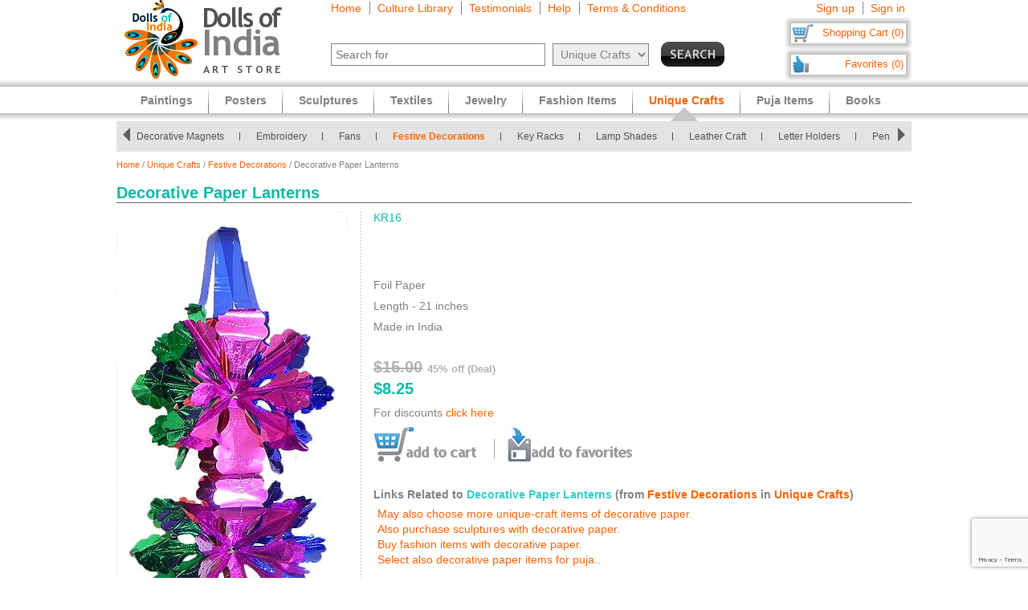

--- FILE ---
content_type: text/html
request_url: https://www.dollsofindia.com/product/festive-decorations/decorative-paper-lanterns-foil-paper-KR16.html
body_size: 15250
content:
<!DOCTYPE html PUBLIC "-//W3C//DTD XHTML 1.0 Strict//EN"
	"http://www.w3.org/TR/xhtml1/DTD/xhtml1-strict.dtd">
<html xmlns="http://www.w3.org/1999/xhtml" xml:lang="en" lang="en"
	  xmlns:og="http://opengraphprotocol.org/schema/"
	  xmlns:fb="http://www.facebook.com/2008/fbml">
<head>
	<title>Decorative Paper Lanterns - Length - 21 inches</title>
	<meta http-equiv="Content-Type" content="text/html; charset=utf-8">
	<link rel="canonical" href="https://www.dollsofindia.com/product/festive-decorations/decorative-paper-lanterns-foil-paper-KR16.html">
	<meta property="og:site_name" content="Dolls of India"/>
	<meta property="fb:admins" content="100001015681411"/>
	<meta property="og:title" content="Decorative Paper Lanterns - Length - 21 inches"/>
	<meta itemprop="name" content="Decorative Paper Lanterns - Length - 21 inches">
	<meta property="og:image" content="https://cdn.dollsofindia.com/images/p/festival-decoration/festive-decoration-KR16_l.jpg"/>
	<meta itemprop="image" content="https://cdn.dollsofindia.com/images/p/festival-decoration/festive-decoration-KR16_l.jpg">
	<meta property="og:type" content="product"/>
	<meta property="og:url" content="https://www.dollsofindia.com/product/festive-decorations/decorative-paper-lanterns-foil-paper-KR16.html"/>
	
	<meta property="og:availability " content="instock"/>
	<meta property="og:description" content="Decorative Paper Lanterns - Festive Decorations (Foil Paper)"/>
	<meta property="og:price:amount" content="8.25"/>
	<meta property="og:price:currency" content="USD"/>
	<meta property="product:price:amount" content="8.25"/>
	<meta property="product:price:currency" content="USD"/>
	<meta property="og:price:standard_amount" content="15"/>
	<meta name="keywords" content="paper craft,paper lantern,wall hanging,christmas tree decoration,indian crafts,handicrafts of india,festive decoraton,christmas decoration,handicraft item,decoration item">
	<meta name="description" content="Decorative Paper Lanterns (Foil Paper)">
	<meta itemprop="description" content="Decorative Paper Lanterns (Foil Paper)">
	<meta http-equiv="content-type" content="text/html;charset=utf-8" />
	<link rel="Shortcut Icon" href="https://www.dollsofindia.com/favicon.ico">
	<link rel="icon" href="https://www.dollsofindia.com/favicon.ico" type="image/x-icon">
	
	<link rel="image_src" href="https://cdn.dollsofindia.com/images/p/festival-decoration/festive-decoration-KR16_l.jpg" />
	<script type="text/javascript">
		recaptcha_sitekey='6LfJfaoZAAAAAFEteCN7jGunrw9Kh3-GUvaEFHXP';
	</script>
	<script src="https://www.google.com/recaptcha/api.js?render=6LfJfaoZAAAAAFEteCN7jGunrw9Kh3-GUvaEFHXP"></script>
<style type="text/css">
body{background:#fff;color:gray;font-family:'Trebuchet MS',Verdana,Arial,Helvetica,sans-serif;font-size:12px;margin:0;padding:0;text-align:center}.embed-container{position:relative;padding-bottom:56.25%;height:0;overflow:hidden;max-width:100%}.embed-container iframe,.embed-container object,.embed-container embed{position:absolute;top:0;left:0;width:100%;height:100%;background:#ccc}div#ajaxLoader{background:url(https://cdn.dollsofindia.com/images/white-bg.png);border-radius:10px;box-shadow:#888 0 0 20px 3px;color:#000;display:none;font-size:16px;height:90px;padding-top:10px;position:absolute;text-align:center;width:200px;z-index:10099}div#msgBox{background:url(https://cdn.dollsofindia.com/images/gray-bg.png);border-radius:10px;box-shadow:#888 0 0 20px 3px;color:#fff;display:none;font-size:14px;height:60px;padding:20px;position:absolute;text-align:center;width:360px;z-index:10100}div#pageHeader{height:100px;margin:auto;text-align:left;width:990px}div#pageHeader div.headerBoxes{float:left}a{color:#ff6000;text-decoration:none}div#headerPageLinks{font-size:14px;height:50px;margin-top:2px;padding-left:30px}div#headerPageLinks span.rightborder{border-right-color:gray;border-right-style:solid;border-right-width:1px;margin-right:5px;padding-right:10px}div#headerSearch{font-size:11px;padding-left:30px}div#headerSearchForm{float:left;padding-right:8px;text-align:right}input{border:1px solid gray}input#searchForm_q{color:gray;font-size:11px;width:257px}select{background:#eee;border:1px solid gray;color:gray}select#searchForm_searchcats{font-size:11px;margin-left:6px;width:130px}div#headerSearchFormSold{height:14px;margin-top:5px;text-align:right}input#searchForm_sold{border:0;margin:0;padding:0;vertical-align:top}div#headerSearchButton{float:right;position:relative;top:0}.sprite{background-image:url(https://cdn.dollsofindia.com/images/sprites20161215.png);background-repeat:no-repeat}input.sprite{padding:0!important}input#searchForm_submit{border:0;float:right;height:31px;width:79px}div#headerAccountLinks{font-size:14px;height:20px;margin-top:2px;padding-right:8px;text-align:right}div#headerAccountLinks span.rightborder{border-right-color:gray;border-right-style:solid;border-right-width:1px;margin-right:5px;padding-right:10px}div#headerCart{background-position:0 -31px;clear:both;cursor:pointer;float:right;font-size:13px;height:18px;padding:11px 10px 10px 12px;text-align:right;width:136px}div#headerFavorites{background-position:0 -418px;clear:both;cursor:pointer;float:right;font-size:13px;height:18px;padding:11px 10px 10px 12px;text-align:right;width:136px}div#maincategoryNavWrapper{background:#e3e3e3;margin:51px auto auto;width:990px}div#maincategoryNavWrapper a.browse{display:none;float:left;height:17px;margin:8px;width:9px;z-index:9000}div#maincategoryNavWrapper a.prev{background-position:-54px -109px}div#maincategoryNav{background:#e3e3e3;float:left;margin:auto;position:relative;top:0;width:940px;z-index:8999}div#maincategoryNav div.items{margin:0;padding-left:10px;padding-top:7px}div#maincategoryNav div.items div{float:left}div#maincategoryNav div.maincategoryNavItem{background:url(https://cdn.dollsofindia.com/images/maincategorynav-separator.gif) 100% 50% no-repeat;font-size:12px;margin-bottom:5px;margin-right:20px;margin-top:5px;padding-right:20px;text-align:left}div#maincategoryNav div.maincategoryNavItem a{color:#525252}div.maincategoryNavPointer{background-position:-20px -109px;display:none;height:18px;position:absolute;width:34px;z-index:20}div#maincategoryNavWrapper a.next{background-position:-72px -109px}div#specialcatNavWrapper{margin:5px auto auto;width:900px}div#specialcatNav{border-bottom-color:#cacaca;border-bottom-style:solid;border-bottom-width:1px;clear:both;color:#fff;float:left;margin-left:-10px;padding:10px;width:900px}div#specialcatNav div{border-bottom-color:#cacaca;border-bottom-style:solid;border-bottom-width:1px;color:#505050;margin-bottom:5px;padding-bottom:5px;text-align:left}div#specialcatNav ul{margin:0 0 0 10px;padding:0;text-align:left;width:100%}div#specialcatNav ul li{background:url(https://cdn.dollsofindia.com/images/list-bullet.png) 0 5px no-repeat;float:left;font-size:12px;line-height:20px;list-style-type:none;margin-right:10px;padding-left:18px;padding-right:10px;width:130px}.lineclear{clear:both;height:1px}div#pageBody{clear:both;margin:auto;min-height:500px;padding-top:61px;text-align:left;width:990px}div#pageBody.noPad{padding-top:10px}div.breadcrumb{float:left;font-size:11px;width:500px}div.pageColumnMain_2{border-right-color:#ccc;border-right-style:solid;border-right-width:1px;float:left;padding-right:10px;width:784px}h1.pageTitle{border-bottom-color:#666;border-bottom-style:solid;border-bottom-width:1px;color:#0abaa8;font-size:20px;font-weight:700;margin-bottom:0}div.productDetailsImage{border-right-color:#ddd;border-right-style:dotted;border-right-width:2px;float:left;margin-right:15px;padding-right:15px}.MagicZoom,.mz-figure,.mz-lens,.mz-zoom-window,.mz-loading,.mz-hint,.mz-expand .mz-expand-stage,.mz-expand .mz-expand-stage .mz-image-stage,.mz-expand .mz-image-stage>figure .mz-caption,.mz-thumb img,.mz-expand-thumbnails,.mz-expand-controls,.mz-button{box-sizing:border-box}.MagicZoom,.mz-figure{-webkit-tap-highlight-color:transparent;-webkit-user-select:none;backface-visibility:hidden;direction:ltr!important;display:inline-block;font-size:0!important;line-height:100%!important;margin:0 auto;outline:0!important;position:relative;vertical-align:middle;z-index:1}.MagicZoom{touch-action:pan-y;transform:translate3d(0px,0px,0px)}.MagicZoom img,.mz-figure img{border:0!important;margin:0!important;outline:0!important;padding:0!important}.MagicZoom>img,.mz-figure>img{height:auto;width:100%}div.productDetailsImage img{border:1px solid #ccc;margin-left:15px;padding:3px}div.discountSticker{background-position:0 -784px;float:left;height:50px;margin-top:-50px;position:relative;width:50px;z-index:2}div.discountSticker.deal{background-position:0 -928px}div.productDetailsImage div.discountSticker{top:20px}div.productDetailsImage div.discountSticker.deal{top:-15px}div.discountSticker.disc45{background-position:-150px -784px}div.discountSticker.disc17{background-position:0 -784px}div.discountSticker.disc28{background-position:-50px -784px}div.discountSticker.disc6{background-position:-100px -784px}div.discountSticker.disc50{background-position:-150px -834px}div.discountSticker.disc25{background-position:0 -834px}div.discountSticker.disc35{background-position:-50px -834px}div.discountSticker.disc15{background-position:-100px -834px}div.productDetailsPin{background:url(https://cdn.dollsofindia.com/images/strong-white-bg.png);border:1px solid #fff;border-radius:3px;height:20px;padding:4px;position:relative;top:36px;width:40px}div.productDetailsPin.details{padding:8px 8px 8px 0;top:0}div.productDetailsImageExpand{background-position:0 -205px;float:left;height:26px;margin-bottom:-15px;position:relative;top:-8px;width:101px}div.productDetailsImageExpand img{border:0;padding:0}div.zoom_overlay{background-color:#666;border:1px solid #ddd;border-radius:10px;box-shadow:#000 0 0 60px 3px;display:none;height:600px;padding:10px;width:700px;z-index:9000}div.zoom_overlay .close{background-image:url(https://cdn.dollsofindia.com/images/overlay_close.png);cursor:pointer;height:35px;position:absolute;right:-15px;top:-15px;width:35px}div.zoom_overlay div.zoomContent{border-left-color:#ddd;border-left-style:dotted;border-left-width:2px;float:left;height:570px;margin-left:10px;overflow:auto;padding:10px;text-align:center;width:500px}div.zoom_overlay div.zoomContent.noIcons{border:0;float:none}div.zoom_overlay div.zoomContent img{cursor:move;display:none}div.zoomClose{padding-right:20px;padding-top:5px}div.zoomDragInfo{color:#aaa;float:left;padding-left:20px;width:200px}div.zoomCloseLink{float:right;margin-top:2px;text-align:right}div.zoom_overlay a.close.extra{background-image:none;color:#fff;cursor:pointer;height:auto;position:relative;right:auto;top:auto;width:auto}div.productDetailsAll{float:left}div.productDetailsCell{font-size:14px;margin-bottom:10px}div.productDetailsCell.code{color:#0abaa8;margin-bottom:20px}div.productDetailsCell.price{color:#0abaa8;font-size:20px;font-weight:700;margin-top:30px}.priceStrikethrough,.priceSale{color:#b1b1b1}.priceStrikethrough{text-decoration:line-through}.priceSale{font-size:11px}div.productDetailsCell table.productDetailsSariMeasurements{padding:5px;background:#ddd;width:100%;font-size:13px;margin:20px 0}div.productDetailsCell table.productDetailsSariMeasurements td.header div{font-size:14px;font-weight:bold;border-bottom:1px solid #808080;margin-bottom:10px}div.productDetailsCell table.productDetailsSariMeasurements tr td{padding:3px}div.productDetailsCell table.productDetailsSariMeasurements tr td.checkbox{width:21px}div.productDetailsCell table.productDetailsSariMeasurements tr td.checkbox input{border:0}div.productDetailsCell table.productDetailsSariMeasurements tr td.sariOptionPrice{width:50px;text-align:right}div.productDetailsCell table.productDetailsSariMeasurements tr td table.subOptions{margin-left:15px}div.productDetailsCell table.productDetailsSariMeasurements tr td table.subOptions tr td{padding-top:0}div.productDetailsCell.book{margin-bottom:3px;font-size:13px}div.videoTitle{background-position:-125px -534px;width:33px;height:31px;float:left}div.videoClick{color:#ff6000;cursor:pointer;float:left;padding-top:12px;padding-left:8px}div.videoClick:hover{text-decoration:underline}div.videoiframe{display:none}div.variationsAvailable{font-size:12px;color:#c00;font-style:italic}div.variation{width:300px}div.variationTitle{margin-top:15px;padding-top:5px;font-weight:bold;color:#0abaa8}div.variationItem{margin:10px 0;padding:10px 10px;background:#eee;font-size:12px;cursor:pointer}div.variationItem:hover{background:#c5fffa}div.variationItem.selected,div.variationItem.selected:hover{background:#fff1eb;cursor:auto;padding:9px 9px;border:1px solid #ffa782}div.variationSize{float:left;width:140px;padding-right:10px}div.variationPrice{float:right;width:120px;text-align:right;font-size:14px}div.variationClick{float:none;clear:both;padding-top:10px;text-align:right;font-size:14px}div.detailsAddToCart{background-position:0 -231px;float:left;height:43px;width:150px}div.detailsOutOfStock{background-position:0 -375px;width:150px;height:43px;float:left}div.detailsBlockedOutside{background-position:0 -884px;width:150px;height:43px;float:left}div.detailsSeparator{background-position:-150px -231px;float:left;height:43px;margin-right:16px;width:1px}div.detailsSave{background-position:0 -274px;cursor:pointer;float:left;height:43px;width:156px}div.detailsSave.disabled{background-position:0 -317px;cursor:default}div.productDetailsRelatedProducts{margin-top:10px}div.productDetailsRelatedProducts div.title{background:gray;color:#fff;font-size:15px;font-weight:700;padding:10px 8px}div.relatedProduct{background:#fff;border:1px solid #ccc;font-size:11px;margin:20px auto auto;padding:10px;width:137px}div.productDetailsRelatedProducts div.relatedProduct{float:left;margin-right:48px;margin-top:5px}div.relatedProductImage{text-align:center}div.relatedProduct img{border:1px solid #aaa;padding:1px}h4.relatedProductTitle{font-size:11px;font-weight:normal;height:28px;margin:0;margin-bottom:5px;display:block;display:-webkit-box;overflow:hidden;text-overflow:ellipsis;-webkit-line-clamp:2;-webkit-box-orient:vertical}div.relatedProductMaterial{height:24px;margin-bottom:5px;font-size:10px;display:block;display:-webkit-box;overflow:hidden;text-overflow:ellipsis;-webkit-line-clamp:2;-webkit-box-orient:vertical}div.relatedProductPrice{color:#0abaa8}div.productDetailsRelatedProducts div.relatedProduct.last{margin-right:0}div.pageColumnRight{float:right;padding-left:5px;width:190px}div.socialFollowIcons{background:#ddd;border:1px solid #aeaeae;margin-bottom:5px;padding:5px}div.pageColumnRight .box{background:#ddd;border:1px solid #aaa;font-size:11px;line-height:140%;margin:10px 3px;padding:5px}div.pageColumnRight .box .title{border-bottom-color:gray;border-bottom-style:solid;border-bottom-width:1px;font-size:13px;font-weight:700;margin:0;margin-bottom:5px}div.pageColumnRight .box .title a{color:gray}div.pageColumnRight .box .smallTestimonial{margin-bottom:10px}div.pageColumnRight .box .smallTestimonial .author{font-size:10px;text-align:right}div.pageColumnRight .box .moreitems{border-top-color:#aaa;border-top-style:solid;border-top-width:1px;margin-top:5px;padding-top:5px;text-align:right}div#siteLinks{background:url(https://cdn.dollsofindia.com/images/navigation-bg.gif) repeat-x;height:51px;position:absolute;top:100px;width:100%}div#siteLinksArea{margin:auto;text-align:center;width:990px}ul#siteNavigator{float:left;list-style:none;margin:0 0 0 10px;padding:0;text-align:left;width:100%}ul#siteNavigator li{background:url(https://cdn.dollsofindia.com/images/navigation-separator.gif) 100% 50% no-repeat;float:left;font-size:14px;font-weight:700;margin:0;padding:0 20px;position:relative;top:-1px}ul#siteNavigator li a{color:gray;float:left;height:33px;margin-top:18px}ul#siteNavigator div.subNavigatorPointer{background-position:0 -109px;display:none;height:11px;margin:0;padding:0;position:absolute;top:30px;width:20px;z-index:9989}ul#siteNavigator .subSiteNavigator{background:url(https://cdn.dollsofindia.com/images/subnav-background.jpg) 50% 0 repeat-x #d0d0d0;border:2px solid #c8c8c8;border-bottom-left-radius:10px;border-bottom-right-radius:10px;display:none;float:left;left:0;padding:10px;position:absolute;top:40px;width:150px;z-index:9990}ul#siteNavigator .subSiteNavigator ul{float:left;list-style:none;margin:0;padding:0}ul#siteNavigator .subSiteNavigator ul li{background:0 50%;float:none;font-size:13px;font-weight:400;height:auto;margin:0;padding:0;top:0}ul#siteNavigator .subSiteNavigator ul li a{display:block;float:none;height:auto;margin:0 0 5px}ul#siteNavigator li.noSeparator{background:0 50%}div.zoom_overlay.commondiscount{background-color:#fff;border:1px solid #ddd;display:none;height:auto;text-align:center}div.commonDiscountsWrapper{background:#ff6f00;border-radius:10px;color:#fff;font-size:25px;font-weight:700;padding:10px}span.prominentDiscount{color:#000;font-size:36px}div.commonDiscounts_signup{padding-top:10px}input.button{border-radius:5px}div.commonDiscounts_signup input.button{background:#fceabb;background:url([data-uri]);background:-moz-linear-gradient(top,#fceabb 0,#fccd4d 50%,#f8b500 51%,#fbdf93 100%);background:-webkit-gradient(linear,left top,left bottom,color-stop(0%,#fceabb),color-stop(50%,#fccd4d),color-stop(51%,#f8b500),color-stop(100%,#fbdf93));background:-webkit-linear-gradient(top,#fceabb 0,#fccd4d 50%,#f8b500 51%,#fbdf93 100%);background:-o-linear-gradient(top,#fceabb 0,#fccd4d 50%,#f8b500 51%,#fbdf93 100%);background:-ms-linear-gradient(top,#fceabb 0,#fccd4d 50%,#f8b500 51%,#fbdf93 100%);background:linear-gradient(to bottom,#fceabb 0,#fccd4d 50%,#f8b500 51%,#fbdf93 100%);filter:progid:DXImageTransform.Microsoft.gradient(startColorstr='#fceabb',endColorstr='#fbdf93',GradientType=0);width:300px;height:85px;border-radius:15px;-webkit-border-radius:15px;-moz-border-radius:15px;text-shadow:2px 2px 4px #ffc;font-size:38px;font-weight:bold;color:#000;box-shadow:4px 4px 8px #000;cursor:pointer;border-color:#ffc632}div.commonDiscounts_signin{color:#fff;font-size:20px;padding-top:20px}div.commonDiscounts_signin input.button{background:#b7deed;background:url([data-uri]);background:-moz-linear-gradient(top,#b7deed 0,#71ceef 50%,#21b4e2 51%,#b7deed 100%);background:-webkit-gradient(linear,left top,left bottom,color-stop(0%,#b7deed),color-stop(50%,#71ceef),color-stop(51%,#21b4e2),color-stop(100%,#b7deed));background:-webkit-linear-gradient(top,#b7deed 0,#71ceef 50%,#21b4e2 51%,#b7deed 100%);background:-o-linear-gradient(top,#b7deed 0,#71ceef 50%,#21b4e2 51%,#b7deed 100%);background:-ms-linear-gradient(top,#b7deed 0,#71ceef 50%,#21b4e2 51%,#b7deed 100%);background:linear-gradient(to bottom,#b7deed 0,#71ceef 50%,#21b4e2 51%,#b7deed 100%);filter:progid:DXImageTransform.Microsoft.gradient(startColorstr='#b7deed',endColorstr='#b7deed',GradientType=0);width:190px;height:40px;border-radius:10px;-webkit-border-radius:10px;-moz-border-radius:10px;text-shadow:1px 1px 2px #000;font-size:18px;font-weight:bold;color:#fff;box-shadow:2px 2px 5px #000;cursor:pointer;border-color:#4eceff}div.commonDiscountsWrapper.green{background:#0060ff}div.zoom_overlay.accountedit{height:250px;width:400px}div.zoom_overlay.contact{height:260px;width:480px}div.accountedit h3{border-bottom-color:#ccc;border-bottom-style:solid;border-bottom-width:1px;color:#ccc;margin:0 0 10px;padding:0;text-align:left}div.accountedit .profileLine{height:30px}div.accountedit.contact .profileLine{float:left;height:30px;width:240px}div.accountedit .profileLine label{color:#fff;float:left;margin-right:5px;padding-top:2px;text-align:right;width:100px}div.accountedit.contact .profileLine label{width:50px}div.accountedit .profileLine input{float:left;font-size:11px;width:200px}div.accountedit.contact .profileLine input{float:left;font-size:11px;width:150px}div.accountedit.contact .profileLine.textarea{height:150px;width:auto}div.accountedit.contact .profileLine textarea{float:left;font-size:11px;height:120px;width:386px}div.accountedit input.button{background:#333;color:#fff;cursor:pointer;font-size:12px;height:25px;width:80px}div.sizechart{color:#fff;text-align:left}div.zoom_overlay.sizechart{height:auto;width:300px}div.sizechart h4{border-bottom-color:#fff;border-bottom-style:solid;border-bottom-width:1px;font-size:18px;margin:0 0 5px}div.sizeDesc{font-size:11px;line-height:140%;margin-bottom:10px}div.sizechart table{border-collapse:collapse}div.sizechart table td{border:1px solid #aaa;padding:5px;text-align:center}div.sizechart table td.title{background:#ddd;color:gray;font-weight:700;width:100px}div.hiddenLargeImages{display:none}div.productCellGST{font-size:12px;font-weight:normal;color:#0abaa8;margin-top:5px}.relatedItemsOuterWrapper{margin:0}.productDetailsRelatedItems.title.redirectItemsTitle{margin:0;padding:10px;background-color:#0abaa8}span.relatedItemsItemTitle{color:#3cc}div.productDetailsRelatedProducts .redirectItems div.relatedProduct{margin:0 10px}div.iconImages{width:100px;margin-right:10px;float:left}div.iconImages img{padding:3px;border:1px solid #ddd;margin:0;margin-bottom:3px}.redirectItems{margin-top:10px;position:relative;overflow:hidden;width:890px;padding:10px 10px;height:250px;float:left}.redirectItemsList{width:20000em;position:absolute;clear:both}.redirectItemsGroup{float:left}a.redirectItemsControl{display:block;width:30px;height:30px;float:left;margin:110px 10px;cursor:pointer;font-size:1px}a.redirectItemsControl.right{background-position:0 -1055px;clear:right;margin-right:0}a.redirectItemsControl.right:hover{background-position:-30px -1055px}a.redirectItemsControl.right:active{background-position:-60px -1055px}a.redirectItemsControl.right.disabled{background-position:-90px -1055px}a.redirectItemsControl.left{background-position:0 -1025px;margin-left:0}a.redirectItemsControl.left:hover{background-position:-30px -1025px}a.redirectItemsControl.left:active{background-position:-60px -1025px}a.redirectItemsControl.left.disabled{background-position:-90px -1025px}.productDetailsRelatedProducts.testimonial .smallTestimonial{padding:10px 10px;font-size:13px}.productDetailsRelatedProducts.testimonial .smallTestimonial.odd{background:#eaeaea}.productDetailsRelatedProducts.testimonial .smallTestimonial .author{font-size:12px;font-style:italic;padding-top:5px}ul#accountNavigator{margin:0;padding:0;float:right;list-style:none;margin-left:10px;text-align:left}ul#accountNavigator li{margin:0;padding:0;float:right;position:relative;font-size:14px;top:-1px}ul#accountNavigator li.noSeparator{background:0}ul#accountNavigator .subSiteNavigator{display:none}div.footerWrapper{background:url(https://cdn.dollsofindia.com/images/footer-bg.gif) repeat-x #fff;padding-top:15px}div.footer{width:990px;margin:auto;text-align:left}div.footer ul.siteLinks{list-style:none;margin:0;padding:0}div.footer ul.siteLinks li{float:left;margin-right:10px;padding-right:10px;border-right:1px solid #808080;font-size:13px}div.footer ul.siteLinks li.right{border:0;padding:0;margin:0}ul#footerCatLinks{font-size:11px;list-style:none;padding:0;margin:0}ul#footerCatLinks li{float:left;width:100px;padding-right:10px;font-size:12px;font-weight:bold}ul#footerCatLinks li a{line-height:200%}ul#footerCatLinks li ul{list-style:none;padding:0;margin:0}ul#footerCatLinks li ul li{float:none;font-size:11px;font-weight:normal}ul#footerCatLinks li ul li a{line-height:100%}div#footerSpecialcatNav div{float:left;margin-right:10px;font-size:12px;font-weight:bold}div#footerSpecialcatNav ul{float:left;font-size:11px;margin:0;padding:0;list-style:none;margin-top:1px}div#footerSpecialcatNav ul li{float:left;margin-right:10px}div.footerPageAggregation{font-size:11px}div.footerPageAggregation div.title{float:left;width:85px}div.footerPageAggregation div.content{float:left;width:895px}div.footerPageAggregation div.content a{margin:0 10px}div.two-co-logo{width:97px;height:80px;background-position:0 -654px;margin-right:10px}div.footerAddress{line-height:150%;font-size:11px}div.footerCopyright{font-size:11px;color:#a0a0a0}div.footerCopyright a{color:#ffa76c}</style>
<link rel="preload" href="https://cdn.dollsofindia.com/includes/css/combined-details-20250929-11201598766609.css" as="style" onload="this.rel='stylesheet'">
<noscript>
	<link rel="stylesheet" href="https://cdn.dollsofindia.com/includes/css/combined-details-20250929-11201598766609.css" type="text/css" />
</noscript>
<script>
/*! loadCSS. [c]2017 Filament Group, Inc. MIT License */
!function(a){"use strict";var b=function(b,c,d){function e(a){return h.body?a():void setTimeout(function(){e(a)})}function f(){i.addEventListener&&i.removeEventListener("load",f),i.media=d||"all"}var g,h=a.document,i=h.createElement("link");if(c)g=c;else{var j=(h.body||h.getElementsByTagName("head")[0]).childNodes;g=j[j.length-1]}var k=h.styleSheets;i.rel="stylesheet",i.href=b,i.media="only x",e(function(){g.parentNode.insertBefore(i,c?g:g.nextSibling)});var l=function(a){for(var b=i.href,c=k.length;c--;)if(k[c].href===b)return a();setTimeout(function(){l(a)})};return i.addEventListener&&i.addEventListener("load",f),i.onloadcssdefined=l,l(f),i};"undefined"!=typeof exports?exports.loadCSS=b:a.loadCSS=b}("undefined"!=typeof global?global:this);
/*! loadCSS rel=preload polyfill. [c]2017 Filament Group, Inc. MIT License */
!function(a){if(a.loadCSS){var b=loadCSS.relpreload={};if(b.support=function(){try{return a.document.createElement("link").relList.supports("preload")}catch(b){return!1}},b.poly=function(){for(var b=a.document.getElementsByTagName("link"),c=0;c<b.length;c++){var d=b[c];"preload"===d.rel&&"style"===d.getAttribute("as")&&(a.loadCSS(d.href,d,d.getAttribute("media")),d.rel=null)}},!b.support()){b.poly();var c=a.setInterval(b.poly,300);a.addEventListener&&a.addEventListener("load",function(){b.poly(),a.clearInterval(c)}),a.attachEvent&&a.attachEvent("onload",function(){a.clearInterval(c)})}}}(this);
</script>
<script type="text/javascript" src="https://cdn.dollsofindia.com/includes/js/combined-details-20200815-00061597430197.js" async></script>
	
	<script type="text/javascript">
		showMsgVar='';
		showinSold=1;
	</script>
	<script type="text/javascript">
		loggedin=false;
		activeMaincategory='unique-crafts';
		activeSubcategory='festive-decorations';
		activeSearchfor='';
	formprefix="";
	tld="www.dollsofindia.com";
	</script>
<script>
var _prum = [['id', '55f24b8aabe53d0f0f905ad0'],
             ['mark', 'firstbyte', (new Date()).getTime()]];
(function() {
    var s = document.getElementsByTagName('script')[0]
      , p = document.createElement('script');
    p.async = 'async';
    p.src = '//rum-static.pingdom.net/prum.min.js';
    s.parentNode.insertBefore(p, s);
})();
</script>
<script type="application/ld+json">

{
	"@context": "http://schema.org/",
	"@type": "Product",
	"name": "Decorative Paper Lanterns",
	"image": "https://cdn.dollsofindia.com/images/p/festival-decoration/festive-decoration-KR16_l.jpg",
	"description": "Decorative Paper Lanterns (Foil Paper)",
	"brand": {
		"@type": "Thing",
		"name": "DollsofIndia"
	},
	"sku": "KR16",
	"offers": {
		"@type": "Offer",
		"url": "https://www.dollsofindia.com/product/festive-decorations/decorative-paper-lanterns-foil-paper-KR16.html",
		"priceCurrency": "USD",
		"price": "8.25",
		"availability": "InStock"
	}
}
</script>
</head>

<body>
	<div id="ajaxLoader">
		<img src="https://cdn.dollsofindia.com/images/ajax-loader.gif" alt="Please wait..." title="Please wait..." style="width: 42px; height: 42px; border: none;">		<br>
		Please wait...
	</div>
	<div id="msgBox"><div></div></div>
	<div id="pageHeader">
		<div class="headerBoxes" style="width: 237px; height: 98px;"><a href="/"><img src="https://cdn.dollsofindia.com/images/logo.gif" alt="Indian Art Store: Dolls of India" title="Indian Art Store: Dolls of India" style="width: 207px; height: 98px; border: none;"></a></div>
		<div class="headerBoxes" style="width: 520px">
			<div id="headerPageLinks">
				<span class="rightborder"><a href="/" title="Home">Home</a></span>
				<span class="rightborder"><a href="/library/" title="Culture Library">Culture Library</a></span>
				<span class="rightborder"><a href="/testimonials/" title="Testimonials">Testimonials</a></span>
				<span class="rightborder"><a href="/faq.php?type=details&contact_currentpage=%2Fproduct%2Ffestive-decorations%2Fdecorative-paper-lanterns-foil-paper-KR16.html" title="Help">Help</a></span>
				<span><a href="/terms/" title="Terms & Conditions">Terms & Conditions</a></span>
			</div>
			<div id="headerSearch">
				<form action="/search.php" method="get" id="searchForm">
					<div id="headerSearchForm" class="world">
						<input type="text" name="q" id="searchForm_q" value="" title="Enter Search Term" placeholder="Search for" class="typeahead world">
						<select name="maincategory" id="searchForm_searchcats" title="Choose Product Category" class="world">
							<option value="">All Products</option>
							<option value="paintings">Paintings</option>
							<option value="posters">Posters</option>
							<option value="sculptures">Sculptures</option>
							<option value="textiles">Textiles</option>
							<option value="jewelry">Jewelry</option>
							<option value="fashion-items">Fashion Items</option>
							<option value="unique-crafts" selected>Unique Crafts</option>
							<option value="puja-items">Puja Items</option>
							<option value="books">Books</option>
						</select>
							<input type="hidden" name="sold" id="searchForm_sold" value="">
					</div>
					<div id="headerSearchButton">
						<input type="image" name="submit" id="searchForm_submit" src="https://cdn.dollsofindia.com/images/spacer.png" alt="Search" title="Click to start search" border="0" class="sprite">
					</div>
					<input type="hidden" name="pagecount" value="1">
				</form>
			</div>
		</div>
		<div class="headerBoxes" style="float: right">
			<div id="headerAccountLinks">
				<span class="rightborder"><a href="/account/new?redirect=/product/festive-decorations/decorative-paper-lanterns-foil-paper-KR16.html" title="Sign up">Sign up</a></span>
				<span><a href="/account/loginshow?redirect=/product/festive-decorations/decorative-paper-lanterns-foil-paper-KR16.html" title="Sign in">Sign in</a></span>
			</div>
			<div id="headerCart" class="sprite headerboxes"><a href="/cart/" title="Shopping Cart">Shopping Cart (0)</a></div>
			<div id="headerFavorites" class="sprite headerboxes"><a href="/favorites/" title="Favorites">Favorites (0)</a></div>
		</div>
	</div>
<div id="maincategoryNavWrapper">
	<a class="sprite browse prev"></a>
	<div id="maincategoryNav">
		<div class="items">
			<div>
				<div class="maincategoryNavItem"><a href="/unique-crafts/cloth-applique/">Applique</a></div>
				<div class="maincategoryNavItem"><a href="/unique-crafts/car-accessories/">Car Accessories</a></div>
				<div class="maincategoryNavItem"><a href="/unique-crafts/clocks/">Clocks</a></div>
				<div class="maincategoryNavItem"><a href="/unique-crafts/coasters/">Coasters</a></div>
				<div class="maincategoryNavItem"><a href="/unique-crafts/costume-dolls/">Costume Dolls</a></div>
				<div class="maincategoryNavItem"><a href="/unique-crafts/cute-miniature-dolls/">Cute Dolls</a></div>
				<div class="maincategoryNavItem"><a href="/unique-crafts/cute-toys/">Cute Toys</a></div>
			</div>
			<div>
				<div class="maincategoryNavItem"><a href="/unique-crafts/decorative-magnets/">Decorative Magnets</a></div>
				<div class="maincategoryNavItem"><a href="/unique-crafts/cloth-embroidery/">Embroidery</a></div>
				<div class="maincategoryNavItem"><a href="/unique-crafts/fans/">Fans</a></div>
				<div class="maincategoryNavItem"><a href="/unique-crafts/festive-decorations/">Festive Decorations</a></div>
				<div class="maincategoryNavItem"><a href="/unique-crafts/key-racks/">Key Racks</a></div>
				<div class="maincategoryNavItem"><a href="/unique-crafts/lamp-shades/">Lamp Shades</a></div>
				<div class="maincategoryNavItem"><a href="/unique-crafts/leather-craft/">Leather Craft</a></div>
			</div>
			<div>
				<div class="maincategoryNavItem"><a href="/unique-crafts/letter-holders/">Letter Holders</a></div>
				<div class="maincategoryNavItem"><a href="/unique-crafts/pen-stands/">Pen Stands</a></div>
				<div class="maincategoryNavItem"><a href="/unique-crafts/shell-craft/">Shell</a></div>
				<div class="maincategoryNavItem"><a href="/unique-crafts/table-mats/">Table Mats</a></div>
			</div>
		</div>
	</div>
	<div class="sprite maincategoryNavPointer"></div>
	<a class="sprite browse next disa"></a>
</div>
	<div id="pageBody" class="noPad">
		<div class="breadcrumb"><a href="/">Home</a>&nbsp;/&nbsp;<a href="/unique-crafts/">Unique Crafts</a>&nbsp;/&nbsp;<a href="/unique-crafts/festive-decorations/">Festive Decorations</a>&nbsp;/&nbsp;Decorative Paper Lanterns</div>
		<div class="lineclear" style="height: 5px;"></div>

		<!--<div style="background: #cc0000; padding: 10px; margin-top: 10px; margin-bottom: 10px; color: #ffffff; font-weight: bold; font-size: 14px; text-align: center">Due to the lockdown imposed to tackle the current Covid upsurge in our region, order dispatches may be delayed by 7 to 10 days</div>-->
		
		<div class="pageColumnLeft pageColumnMain_1">
		<!-- CONTENTSTART -->
		<h1 class="pageTitle">Decorative Paper Lanterns</h1>
		<div style="padding-top: 10px;">
			<div class="productDetailsImage" code="KR16" style="width: 288px;">
				<div class="productDetailsImageImgWrapper">
					<div class="productDetailsImageImgDiv">
						<a href="https://cdn.dollsofindia.com/images/p/festival-decoration/festive-decoration-KR16_l.jpg" target="_blank" rel="#zoom" offset="0" class="detailsPage MagicZoom" id="productMainImage" data-options="zoomWidth: 481px; zoomHeight: 600px; zoomCaption: off; variableZoom: true; expandCaption: false; upscale: false" data-image-2x="/images/p/mobile-2x-large_thumbnails/festival-decoration/festive-decoration-KR16.jpg"><img src="https://cdn.dollsofindia.com/images/p/large_thumbnails/festival-decoration/festive-decoration-KR16.jpg" alt="Decorative Paper Lanterns" title="Decorative Paper Lanterns" style="width: 288px; height: 599px; "></a>
					 </div>
				</div>
					<div class="sprite discountSticker deal" style="left: 263px"></div>
					<div class="sprite discountSticker disc45" style="left: 263px"></div>
				<div class="productDetailsPin details">
					<a href="//pinterest.com/pin/create/button/?url=https%3A%2F%2Fwww.dollsofindia.com%2Fproduct%2Ffestive-decorations%2Fdecorative-paper-lanterns-foil-paper-KR16.html&media=https%3A%2F%2Fcdn.dollsofindia.com%2Fimages%2Fp%2Ffestival-decoration%2Ffestive-decoration-KR16_l.jpg&description=Decorative Paper Lanterns (Foil Paper)" data-pin-config="beside" data-pin-do="buttonPin" data-pin-tall="true"><img border="0" src="//assets.pinterest.com/images/pidgets/pin_it_button.png" /></a>
				</div>
				<div class="lineclear"></div>
			</div>
<script type="text/javascript">
	contentHtcompare=0;
	contentWdcompare=0;
	maxxcompare=0;
</script>
			<div class="productDetailsAll"style="width: 662px;">
				<div class="productDetailsCell code">
KR16				</div>
				<div class="productDetailsPin details">
					<a href="//pinterest.com/pin/create/button/?url=https%3A%2F%2Fwww.dollsofindia.com%2Fproduct%2Ffestive-decorations%2Fdecorative-paper-lanterns-foil-paper-KR16.html&media=https%3A%2F%2Fcdn.dollsofindia.com%2Fimages%2Fp%2Ffestival-decoration%2Ffestive-decoration-KR16_l.jpg&description=Decorative Paper Lanterns (Foil Paper)" data-pin-count="beside" data-pin-do="buttonPin" data-pin-tall="true"></a>
				</div>
				<div class="lineclear" style="height: 10px;"></div>
				<div class="productDetailsCellSpecs">
				<div class="productDetailsCell">
Foil Paper				</div>
				<div class="productDetailsCell">
Length - 21 inches				</div>
				<div class="productDetailsCell">Made in India</div>
				</div>
				<div class="productDetailsCell price">
					<span class="priceStrikethrough">$15.00</span>&nbsp;<span class="priceSale">45% off (Deal)</span><br>
$8.25				</div>
				<div class="productDetailsCell">
					<div>For discounts <a href="/discountspage.php" title="Click here for discounts" class="common_discountspage">click here</a></div>
				</div>
				<div class="productDetailsCell">
					<form id="addtocartForm" action="/addtocart.php" method="post" style="display: inline" class="cartForm">
						<input type="hidden" name="code" value="KR16">
						<input type="hidden" name="ajax" value="0">
						<input type="hidden" name="options" value="">
						<input type="hidden" name="currentpage" value="/product/festive-decorations/decorative-paper-lanterns-foil-paper-KR16.html">
						<div class="sprite detailsAddToCart addtocart"><input type="image" src="https://cdn.dollsofindia.com/images/spacer.gif" width="150" height="43" alt="Add to Cart" title="Add to Cart" border="0" style="border: none"></div>
					</form>
					<div class="sprite detailsSeparator"></div>
					<div class="sprite detailsSave"><a href="/addtofavorites.php?code=KR16&redirect=%2Fproduct%2Ffestive-decorations%2Fdecorative-paper-lanterns-foil-paper-KR16.html" title="Save to Favorites" class="gallerySave" code="KR16" rel="productDetailsImage"><img src="https://cdn.dollsofindia.com/images/spacer.gif" alt="Save to Favorites" title="Save to Favorites" style="width: 150px; height: 43px; border: none;"></a></div>
					<div class="lineclear"></div>
				</div>
				<div class="lineclear"></div>
				<div class="productDetailsDescriptionWrapper">
					<div class="productDetailsDescription"><div class="productDetailsRelated">
	<div class="title">Links Related to <span class="relatedItemsItemTitle">Decorative Paper Lanterns</span> (from <a href="/unique-crafts/festive-decorations/" title="Festive Decorations">Festive Decorations</a> in <a href="/unique-crafts/" title="Unique Crafts">Unique Crafts</a>)</div>
	<ul>
		<li><a href="/search.php?q=decorative+paper&maincategory=unique-crafts&sold=&submit.x=37&submit.y=16" title="May also choose more unique-craft items of decorative paper.">May also choose more unique-craft items of decorative paper.</a></li>
		<li><a href="/search.php?q=decorative+paper&maincategory=sculptures&sold=&submit.x=45&submit.y=3" title="Also purchase sculptures with decorative paper.">Also purchase sculptures with decorative paper.</a></li>
		<li><a href="/search.php?q=decorative+paper&maincategory=fashion-items&sold=&submit.x=27&submit.y=23" title="Buy fashion items with decorative paper.">Buy fashion items with decorative paper.</a></li>
		<li><a href="/search.php?q=decorative+paper&maincategory=puja-items&sold=&submit.x=42&submit.y=11" title="Select also decorative paper items for puja..">Select also decorative paper items for puja..</a></li>
	</ul>
	</div>
</div>				</div>
			</div>
		</div>
		<div class="lineclear"></div>
		<div class="productDetailsRelatedProducts">
					<h2 class="productDetailsRelatedItems title">Items Matching <span class="relatedItemsItemTitle">Decorative Paper Lanterns</span> (from <a href="/unique-crafts/festive-decorations/" title="Festive Decorations">Festive Decorations</a> in <a href="/unique-crafts/" title="Unique Crafts">Unique Crafts</a>)</h2>
			<div class="relatedProduct">
				<div class="relatedProductImage">
					<a href="/product/hindu-symbol-on-sticker-AM61.html" title="Set of 3 Hindu Symbol on Sticker"><img src="https://cdn.dollsofindia.com/images/p/cart_thumbnails/rangolis/hindu-symbol-AM61.jpg" alt="Set of 3 Hindu Symbol on Sticker" title="Set of 3 Hindu Symbol on Sticker" style=""></a>				</div>
				<h4 class="relatedProductTitle">
					<a href="/product/hindu-symbol-on-sticker-AM61.html" title="Set of 3 Hindu Symbol on Sticker">Hindu Symbol on Sticker</a>				</h4>
				<div class="relatedProductMaterial">
Sticker				</div>
				<div class="relatedProductPrice">
				<span class="priceStrikethrough">$13.50</span>&nbsp;&nbsp;$7.43				</div>
			</div>
			<div class="relatedProduct">
				<div class="relatedProductImage">
					<a href="/product/hindu-symbol-on-sticker-AM51.html" title="Set of 2 Hindu Symbol on Sticker"><img src="https://cdn.dollsofindia.com/images/p/cart_thumbnails/rangolis/hindu-symbol-AM51.jpg" alt="Set of 2 Hindu Symbol on Sticker" title="Set of 2 Hindu Symbol on Sticker" style=""></a>				</div>
				<h4 class="relatedProductTitle">
					<a href="/product/hindu-symbol-on-sticker-AM51.html" title="Set of 2 Hindu Symbol on Sticker">Hindu Symbol on Sticker</a>				</h4>
				<div class="relatedProductMaterial">
Sticker				</div>
				<div class="relatedProductPrice">
				<span class="priceStrikethrough">$13.00</span>&nbsp;&nbsp;$7.15				</div>
			</div>
			<div class="relatedProduct">
				<div class="relatedProductImage">
					<a href="/product/buy-set-of-5-yagyopaveet-hindu-sacred-thread-CY73.html" title="Set of 5 White Yagyopaveet - Hindu Sacred Thread"><img src="https://cdn.dollsofindia.com/images/p/cart_thumbnails/puja-items/yagnapaveet-CY73.jpg" alt="Set of 5 White Yagyopaveet - Hindu Sacred Thread" title="Set of 5 White Yagyopaveet - Hindu Sacred Thread" style=""></a>				</div>
				<h4 class="relatedProductTitle">
					<a href="/product/buy-set-of-5-yagyopaveet-hindu-sacred-thread-CY73.html" title="Set of 5 White Yagyopaveet - Hindu Sacred Thread">Buy Set of 5 Yagyopaveet - Hindu Sacred Thread</a>				</h4>
				<div class="relatedProductMaterial">
Thread				</div>
				<div class="relatedProductPrice">
$14.00				</div>
			</div>
			<div class="relatedProduct">
				<div class="relatedProductImage">
					<a href="/product/saffron-yagyopaveet-hindu-sacred-thread-CG48.html" title="Set of 5 Saffron Yagyopaveet - Hindu Sacred Thread or Brahmin Thread"><img src="https://cdn.dollsofindia.com/images/p/cart_thumbnails/puja-items/hindu-sacred-thread-CG48.jpg" alt="Set of 5 Saffron Yagyopaveet - Hindu Sacred Thread or Brahmin Thread" title="Set of 5 Saffron Yagyopaveet - Hindu Sacred Thread or Brahmin Thread" style=""></a>				</div>
				<h4 class="relatedProductTitle">
					<a href="/product/saffron-yagyopaveet-hindu-sacred-thread-CG48.html" title="Set of 5 Saffron Yagyopaveet - Hindu Sacred Thread or Brahmin Thread">Saffron yagyopaveet - Hindu Sacred Thread</a>				</h4>
				<div class="relatedProductMaterial">
Thread				</div>
				<div class="relatedProductPrice">
$14.00				</div>
			</div>
			<div class="relatedProduct last">
				<div class="relatedProductImage">
					<a href="/product/religious-jewelry/gold-plated-chain-with-om-pendant-metal-OH65.html" title="Gold Plated Chain with Om Pendant (Auspicious Hindu Symbol)"><img src="https://cdn.dollsofindia.com/images/p/cart_thumbnails/pendants/gold-plated-om-pendant-OH65.jpg" alt="Gold Plated Chain with Om Pendant (Auspicious Hindu Symbol)" title="Gold Plated Chain with Om Pendant (Auspicious Hindu Symbol)" style=""></a>				</div>
				<h4 class="relatedProductTitle">
					<a href="/product/religious-jewelry/gold-plated-chain-with-om-pendant-metal-OH65.html" title="Gold Plated Chain with Om Pendant (Auspicious Hindu Symbol)">Gold Plated Chain with Om Pendant (Auspicious Hindu Symbol)</a>				</h4>
				<div class="relatedProductMaterial">
Metal				</div>
				<div class="relatedProductPrice">
$19.00				</div>
			</div>
		<div class="lineclear"></div>
		<div class="moreitems"><a href="/matching/festive-decorations/decorative-paper-lanterns-foil-paper-KR16/">More such items &raquo;</a></div>
		</div>
		<div class="productDetailsRelatedProducts testimonial">
			<div class="productDetailsRelatedItems title">Testimonials</div>
				<div class="smallTestimonial even">
					I received order. Thank you for your fast service.					<div class="author">- Paul Russell</div>
				</div>
				<div class="smallTestimonial odd">
					I loved the necklaces!					<div class="author">- Archonto Souvalioti-Diggle</div>
				</div>
				<div class="smallTestimonial even">
					I wish to thank you very much for this well-written article.  I have been reading web site after web site to gain information on Ganesha and your one article has given me more understanding than all the rest combined.  Thank you.					<div class="author">- Orese Fahey</div>
				</div>
				<div class="smallTestimonial odd">
					I received my first order from you yesterday - a really lovely saree, and the blouse was perfect too (nice to have petticoat matching also). I am not a frequent shopper on the net, but expect to be buying from you again in the future - you have some beautiful items on your site!Thank you for my...					<div class="author">- Cynthia Harris</div>
				</div>
				<div class="moreitems"><a href="/testimonials/" title="Read more testimonials">Read more testimonials&nbsp;&raquo;</a></div>
		</div>
		<!-- CONTENTEND --></div><!-- pageColumn finishes -->
	</div><!-- pageBody finishes -->
	<div class="lineclear" style="height: 10px"></div>
	<div class="footerWrapper">
		<div class="footer">
			<div class="lineclear" style="height: 10px"></div>

			<div class="footerPageAggregation">
				<div class="title"><a href="/aggregate.php" title="All aggregated content pages">Aggregated content</a>:</div>
				<div class="content">
<a href="/read/ayappa.htm" title="Ayappa">Ayappa</a>|<a href="/read/sikh-gurus.htm" title="Sikh Gurus">Sikh Gurus</a>|<a href="/read/buddha-sculptures.htm" title="Buddha Sculptures">Buddha Sculptures</a>|<a href="/read/gita.htm" title="Gita">Gita</a>|<a href="/read/sai-baba-posters.htm" title="Sai Baba Posters">Sai Baba Posters</a>|<a href="/read/mens-apparel.htm" title="Mens  Apparel">Mens  Apparel</a>|<a href="/read/bengali-handicraft.htm" title="Bengali Handicraft">Bengali Handicraft</a>|<a href="/read/macreme-earrings.htm" title="Macreme Earrings">Macreme Earrings</a>|<a href="/read/indian-classical-dance.htm" title="Indian Classical Dance">Indian Classical Dance</a>|<a href="/read/hindu-mask.htm" title="Hindu Mask">Hindu Mask</a>
				</div>
			</div>
			<div class="lineclear" style="height: 10px"></div>
			<div class="footerLogos">
				<table border="0" cellpadding="0" cellspacing="0" style="float: left">
					<tr>
						<td align="left" valign="top">
							<div class="trustLogo">
<img src="https://www.dollsofindia.com/images/positivessl_trust_seal_md_167x42.png" alt="Secure Browsing - Sectigo SSL" title="Secure Browsing - Sectigo SSL" style="width: 167px; height: 42px; border: none;">							</div>
						</td>
						<td align="left" valign="top"><img src="https://cdn.dollsofindia.com/images/razorpay-global.png" alt="Payments powered by Razorpay" title="Payments powered by Razorpay" style="width: 245px; height: 80px; border: none;"></td>
						<td align="right" valign="top"><a href="#" onclick="javascript:window.open('https://www.paypal.com/us/cgi-bin/webscr?cmd=xpt/Marketing/popup/OLCWhatIsPayPal-outside','olcwhatispaypal','toolbar=no, location=no, directories=no, status=no, menubar=no, scrollbars=yes, resizable=yes, width=400, height=350');"><img  src="https://www.paypal.com/en_US/i/bnr/horizontal_solution_PPeCheck.gif" border="0" alt="PayPal Logo"></a></td>
					</tr>
				</table>
				<!-- AddToAny BEGIN -->
				<div class="a2a_kit a2a_kit_size_32 a2a_default_style" style="float: right; margin-top: 35px">
				<a class="a2a_button_whatsapp"></a>
				<a class="a2a_button_facebook"></a>
				<a class="a2a_button_pinterest"></a>
				<a class="a2a_button_copy_link"></a>
				<a class="a2a_button_email"></a>
				<a class="a2a_dd" href="https://www.addtoany.com/share"></a>
				</div>
				<!-- AddToAny END -->
				<div class="lineclear"></div>
			</div>
			<div class="lineclear" style="height: 10px; margin-top: 5px; border-top: 1px solid #A0A0A0"></div>
			<div class="footerLinks">
				<ul class="siteLinks">
					<li><a href="/privacy/" title="Privacy Policy">Privacy</a></li>
					<li><a href="/terms/" title="Terms &amp; Conditions">Terms</a></li>
					<li><a href="/shipping/" title="Shipping Policy">Shipping</a></li>
					<li><a href="/returns/" title="Returns Policy">Returns</a></li>
					<li><a href="/aboutus/" title="About Us">About Us</a></li>
<!--					<li><a href="/rss/" title="RSS Feed">RSS</a></li> -->
<!--					<li><a href="/sitemap/" title="Sitemap">Sitemap</a></li> -->
					<li class="right"><a href="/links/" title="Partner Links">Links</a></li>
				</ul>

			</div>
				<div class="lineclear" style="height: 10px"></div>
				<div class="footerAddress">
					Dolls of India, P3B-085, Princeton Estate, DLF Phase 5, Gurgaon 122 009, Haryana, INDIA, Tel: +917678471670
				</div>
			<div class="lineclear" style="height: 10px"></div>
<script type="text/javascript">
	socialmediacart=0;
</script>

			<div class="footerCopyright">
				Copyright &copy; 2026 Dolls of India<br>
			</div>
			<div class="lineclear" style="height: 10px"></div>
		</div>
	</div>
	<div id="siteLinks">
		<div id="siteLinksArea">
<ul id="siteNavigator">
	<li id="sitenav_paintings"><a href="/paintings/">Paintings</a>
		<div class="sprite subNavigatorPointer"></div>
		<div class="subSiteNavigator">
			<ul style="width: 133px">
				<li><a href="/paintings/batik/">Batik</a></li>
				<li><a href="/paintings/buddhist/">Buddhist</a></li>
				<li><a href="/paintings/contemporary/">Contemporary</a></li>
				<li><a href="/paintings/folk-art/">Folk Art</a></li>
				<li><a href="/paintings/miniature/">Miniature</a></li>
				<li><a href="/paintings/velvet/">Paintings on Velvet</a></li>
				<li><a href="/paintings/sequin-decorated/">Sequin Paintings</a></li>
			</ul>
		</div>
	</li>
	<li id="sitenav_posters"><a href="/posters/">Posters</a>
		<div class="sprite subNavigatorPointer"></div>
		<div class="subSiteNavigator">
			<ul style="width: 175px">
				<li><a href="/posters/abstract/">Abstract</a></li>
				<li><a href="/posters/animals/">Animals</a></li>
				<li><a href="/posters/art-decor-prints/">Art and Decor Photos</a></li>
				<li><a href="/posters/buddhist/">Buddhist</a></li>
				<li><a href="/posters/flowers/">Flowers</a></li>
				<li><a href="/posters/funny/">Funny</a></li>
				<li><a href="/posters/hindu/">Hindu</a></li>
				<li><a href="/posters/inspirational/">Inspirational</a></li>
				<li><a href="/posters/jamini-roy-prints/">Jamini Roy Prints</a></li>
				<li><a href="/posters/miniature-painting-prints/">Miniature Painting Prints</a></li>
				<li><a href="/posters/people/">People</a></li>
			</ul>
			<ul style="width: 154px">
				<li><a href="/posters/postcards/">Postcards</a></li>
				<li><a href="/posters/raja-ravi-varma-prints/">Raja Ravi Varma Prints</a></li>
				<li><a href="/posters/religious-stickers/">Religious Stickers</a></li>
				<li><a href="/posters/sceneries/">Sceneries</a></li>
				<li><a href="/posters/sikh/">Sikh</a></li>
				<li><a href="/posters/still-life/">Still Life Reprints</a></li>
				<li><a href="/posters/temple-mural-prints/">Temple Mural Prints</a></li>
				<li><a href="/posters/travel/">Travel</a></li>
				<li><a href="/posters/pictures-with-stands/">With Stands</a></li>
				<li><a href="/posters/world-religion/">World Religion</a></li>
			</ul>
		</div>
	</li>
	<li id="sitenav_sculptures"><a href="/sculptures/">Sculptures</a>
		<div class="sprite subNavigatorPointer"></div>
		<div class="subSiteNavigator">
			<ul style="width: 120px">
				<li><a href="/sculptures/brass/">Brass</a></li>
				<li><a href="/sculptures/buddhist/">Buddhist</a></li>
				<li><a href="/sculptures/christian/">Christian</a></li>
				<li><a href="/sculptures/masks/">Masks</a></li>
				<li><a href="/sculptures/other-metal/">Other Metal</a></li>
				<li><a href="/sculptures/papier-mache/">Papier Mache</a></li>
				<li><a href="/sculptures/resin-statues/">Resin</a></li>
			</ul>
			<ul style="width: 120px">
				<li><a href="/sculptures/shiva-linga/">Shiva Linga</a></li>
				<li><a href="/sculptures/shola-pith/">Shola Pith</a></li>
				<li><a href="/sculptures/stone/">Stone</a></li>
				<li><a href="/sculptures/religious-symbols/">Symbols</a></li>
				<li><a href="/sculptures/terracotta/">Terracotta</a></li>
				<li><a href="/sculptures/wood/">Wood</a></li>
			</ul>
		</div>
	</li>
	<li id="sitenav_textiles"><a href="/textiles/">Textiles</a>
		<div class="sprite subNavigatorPointer"></div>
		<div class="subSiteNavigator">
			<ul style="width: 120px">
				<li><a href="/textiles/bedspreads/">Bedspreads</a></li>
				<li><a href="/textiles/caps/">Caps</a></li>
				<li><a href="/textiles/cushion-covers/">Cushion Covers</a></li>
				<li><a href="/textiles/dupattas/">Dupattas</a></li>
				<li><a href="/textiles/jackets-and-sweaters/">Jackets</a></li>
				<li><a href="/textiles/kaftans/">Kaftans</a></li>
				<li><a href="/textiles/kids-apparel/">Kids</a></li>
				<li><a href="/textiles/ladies-tops/">Ladies Tops</a></li>
				<li><a href="/textiles/lungis-and-sarongs/">Lungis</a></li>
				<li><a href="/textiles/mens-casuals/">Mens Casuals</a></li>
			</ul>
			<ul style="width: 120px">
				<li><a href="/textiles/mens-kurtas/">Mens Kurtas</a></li>
				<li><a href="/textiles/muslim-chadar/">Muslim Chadar</a></li>
				<li><a href="/textiles/religious/">Religious</a></li>
				<li><a href="/textiles/salwar-kameez/">Salwar Kameez</a></li>
				<li><a href="/textiles/sarees/">Sarees</a></li>
				<li><a href="/textiles/scarves/">Scarves</a></li>
				<li><a href="/textiles/shawls/">Shawls</a></li>
				<li><a href="/textiles/skirts/">Skirts</a></li>
				<li><a href="/textiles/stoles/">Stoles</a></li>
			</ul>
		</div>
	</li>
	<li id="sitenav_jewelry"><a href="/jewelry/">Jewelry</a>
		<div class="sprite subNavigatorPointer"></div>
		<div class="subSiteNavigator">
			<ul style="width: 120px">
				<li><a href="/jewelry/anklets/">Anklets</a></li>
				<li><a href="/jewelry/armlets/">Armlets</a></li>
				<li><a href="/jewelry/bangle-holders/">Bangle Holders</a></li>
				<li><a href="/jewelry/bangles/">Bangles</a></li>
				<li><a href="/jewelry/bracelets/">Bracelets</a></li>
				<li><a href="/jewelry/bridal-jewelry/">Bridal Jewelry</a></li>
				<li><a href="/jewelry/brooches/">Brooches</a></li>
				<li><a href="/jewelry/earrings/">Earrings</a></li>
				<li><a href="/jewelry/hair-accessories/">Hair Accessories</a></li>
				<li><a href="/jewelry/jewelry-boxes/">Jewelry Boxes</a></li>
			</ul>
			<ul style="width: 120px">
				<li><a href="/jewelry/kids/">Kids</a></li>
				<li><a href="/jewelry/mang-tika/">Mang Tika</a></li>
				<li><a href="/jewelry/necklaces/">Necklaces</a></li>
				<li><a href="/jewelry/nose-rings/">Nose Rings</a></li>
				<li><a href="/jewelry/pendants/">Pendants</a></li>
				<li><a href="/jewelry/religious/">Religious Jewelry</a></li>
				<li><a href="/jewelry/ring-bracelets/">Ring Bracelets</a></li>
				<li><a href="/jewelry/rings/">Rings</a></li>
				<li><a href="/jewelry/toe-rings/">Toe Rings</a></li>
				<li><a href="/jewelry/waist-jewelry/">Waist Jewelry</a></li>
			</ul>
		</div>
	</li>
	<li id="sitenav_fashion-items"><a href="/fashion-items/">Fashion Items</a>
		<div class="sprite subNavigatorPointer"></div>
		<div class="subSiteNavigator">
			<ul style="width: 120px">
				<li><a href="/fashion-items/bags/">Bags</a></li>
				<li><a href="/fashion-items/belts/">Belts</a></li>
				<li><a href="/fashion-items/bindis/">Bindis</a></li>
				<li><a href="/fashion-items/footwear/">Footwear</a></li>
				<li><a href="/fashion-items/hair-extensions/">Hair Extensions</a></li>
				<li><a href="/fashion-items/key-rings/">Key Rings</a></li>
				<li><a href="/fashion-items/mehndi/">Mehndi</a></li>
				<li><a href="/fashion-items/nail-art/">Nail Art</a></li>
				<li><a href="/fashion-items/parandi/">Parandi</a></li>
				<li><a href="/fashion-items/tattoos/">Tattoos</a></li>
			</ul>
		</div>
	</li>
	<li id="sitenav_unique-crafts"><a href="/unique-crafts/">Unique Crafts</a>
		<div class="sprite subNavigatorPointer"></div>
		<div class="subSiteNavigator">
			<ul style="width: 126px">
				<li><a href="/unique-crafts/cloth-applique/">Applique</a></li>
				<li><a href="/unique-crafts/car-accessories/">Car Accessories</a></li>
				<li><a href="/unique-crafts/clocks/">Clocks</a></li>
				<li><a href="/unique-crafts/coasters/">Coasters</a></li>
				<li><a href="/unique-crafts/costume-dolls/">Costume Dolls</a></li>
				<li><a href="/unique-crafts/cute-miniature-dolls/">Cute Dolls</a></li>
				<li><a href="/unique-crafts/cute-toys/">Cute Toys</a></li>
				<li><a href="/unique-crafts/decorative-magnets/">Decorative Magnets</a></li>
				<li><a href="/unique-crafts/cloth-embroidery/">Embroidery</a></li>
			</ul>
			<ul style="width: 133px">
				<li><a href="/unique-crafts/fans/">Fans</a></li>
				<li><a href="/unique-crafts/festive-decorations/">Festive Decorations</a></li>
				<li><a href="/unique-crafts/key-racks/">Key Racks</a></li>
				<li><a href="/unique-crafts/lamp-shades/">Lamp Shades</a></li>
				<li><a href="/unique-crafts/leather-craft/">Leather Craft</a></li>
				<li><a href="/unique-crafts/letter-holders/">Letter Holders</a></li>
				<li><a href="/unique-crafts/pen-stands/">Pen Stands</a></li>
				<li><a href="/unique-crafts/shell-craft/">Shell</a></li>
				<li><a href="/unique-crafts/table-mats/">Table Mats</a></li>
			</ul>
		</div>
	</li>
	<li id="sitenav_puja-items"><a href="/puja-items/">Puja Items</a>
		<div class="sprite subNavigatorPointer"></div>
		<div class="subSiteNavigator">
			<ul style="width: 161px">
				<li><a href="/puja-items/bells/">Bells</a></li>
				<li><a href="/puja-items/candle-stands/">Candle Stands</a></li>
				<li><a href="/puja-items/candles/">Candles</a></li>
				<li><a href="/puja-items/charan-and-paduka/">Charan and Paduka</a></li>
				<li><a href="/puja-items/deity-shringar/">Deity Shringar</a></li>
				<li><a href="/puja-items/door-torans/">Door Torans</a></li>
				<li><a href="/puja-items/stickers/">Floor and Wall Stickers</a></li>
				<li><a href="/puja-items/garlands/">Garlands</a></li>
				<li><a href="/puja-items/incense-burners/">Incense Burners</a></li>
			</ul>
			<ul style="width: 120px">
				<li><a href="/puja-items/incense-sticks/">Incense Sticks</a></li>
				<li><a href="/puja-items/japa-mala/">Japa Mala</a></li>
				<li><a href="/puja-items/kumkum-containers/">Kumkum Containers</a></li>
				<li><a href="/puja-items/other-puja-items/">Others</a></li>
				<li><a href="/puja-items/puja-lamps/">Puja Lamps</a></li>
				<li><a href="/puja-items/puja-thalis/">Puja Thalis</a></li>
				<li><a href="/puja-items/puja-vessels/">Puja Vessels</a></li>
				<li><a href="/puja-items/ritual-mats/">Ritual Mats</a></li>
				<li><a href="/puja-items/ritual-seats/">Ritual Seats</a></li>
			</ul>
		</div>
	</li>
	<li class="noSeparator" id="sitenav_books"><a href="/books/">Books</a>
		<div class="sprite subNavigatorPointer"></div>
		<div class="subSiteNavigator">
			<ul style="width: 120px">
				<li><a href="/books/book-accessories/">Book Accessories</a></li>
				<li><a href="/books/fiction/">Fiction</a></li>
				<li><a href="/books/health/">Health</a></li>
				<li><a href="/books/hindu-scriptures/">Hindu Scriptures</a></li>
				<li><a href="/books/india/">India</a></li>
				<li><a href="/books/kids-books/">Kids</a></li>
				<li><a href="/books/personalities/">Personalities</a></li>
			</ul>
			<ul style="width: 120px">
				<li><a href="/books/philosophy/">Philosophy</a></li>
				<li><a href="/books/pocket-books/">Pocket Books</a></li>
				<li><a href="/books/puja-books/">Puja</a></li>
				<li><a href="/books/sikh/">Sikhism</a></li>
				<li><a href="/books/travel/">Travel</a></li>
				<li><a href="/books/world-religion/">World Religion</a></li>
			</ul>
		</div>
	</li>
</ul>
		</div>
	</div>
	
	<div id="commonDiscounts" class="zoom_overlay commondiscount">
		<div class="commonDiscountsWrapper">
			<div class="commonDiscountsMember">
				SIGN UP WITH US AND ENJOY <span class="prominentDiscount">10% DISCOUNT</span>
				<div class="commonDiscounts_signup"><input type="button" value="SIGN UP NOW" class="button common_userlink" href="https://www.dollsofindia.com/account/new?redirect=%2Fproduct%2Ffestive-decorations%2Fdecorative-paper-lanterns-foil-paper-KR16.html"></div>
				<div class="commonDiscounts_signin">
					Already a member?<br><input type="button" value="Sign in here" class="button common_userlink" href="https://www.dollsofindia.com/account/loginshow?redirect=%2Fproduct%2Ffestive-decorations%2Fdecorative-paper-lanterns-foil-paper-KR16.html">
				</div>
			</div>
		</div>
		<img src="https://cdn.dollsofindia.com/images/members-discounts-friends.png" alt="Discounts Galore" title="Discounts Galore" style="width: 700px; height: 130px; border: none;">		<div class="commonDiscountsWrapper green">
			<div class="commonDiscountsQty">
				<span class="title">BUY MORE TO SAVE MORE</span>
				<br>
				<span class="prominentDiscount">ADDITIONAL 10% OFF</span>
				<br>
				WHEN YOU BUY FOUR OR MORE ITEMS TOGETHER
			</div>
		</div>
	</div>
	<div id="size_mens" class="zoom_overlay sizechart">
		<h4>Size chart for Men</h4>
		<div class="sizeDesc">These are the indicative garment chest size for an equivalent fitting garment. For example, if you are a male and wear a "42 inch" size Tee-shirt, you should choose an "XL" size garment from our store. Please note that our size chart may not conform to any other size chart from any other brand/country.</div>
		<table border="0" cellspacing="0" cellpadding="3">
			<tr>
				<td class="title">Size</td>
				<td class="title">Chest in inches</td>
			</tr>
			<tr>
				<td>XXXS</td>
				<td>30 to 31</td>
			</tr>
			<tr>
				<td>XXS</td>
				<td>32 to 33</td>
			</tr>
			<tr>
				<td>XS</td>
				<td>34 to 35</td>
			</tr>
			<tr>
				<td>S</td>
				<td>36 to 37</td>
			</tr>
			<tr>
				<td>M</td>
				<td>38 to 39</td>
			</tr>
			<tr>
				<td>L</td>
				<td>40 to 41</td>
			</tr>
			<tr>
				<td>XL</td>
				<td>42 to 43</td>
			</tr>
			<tr>
				<td>XXL</td>
				<td>44 to 45</td>
			</tr>
			<tr>
				<td>XXXL</td>
				<td>46 to 47</td>
			</tr>
			<tr>
				<td>4XL</td>
				<td>48 to 50</td>
			</tr>
			<tr>
				<td>5XL</td>
				<td>51 to 53</td>
			</tr>
			<tr>
				<td>6XL</td>
				<td>54 to 56</td>
			</tr>
		</table>
	</div>
	<div id="size_womens" class="zoom_overlay sizechart">
		<h4>Size chart for Women</h4>
		<div class="sizeDesc">These are the indicative garment bust size for an equivalent fitting garment. For example, if you are a female and wear a "40 inch" size Tee-shirt, you should choose an "XL" size garment from our store. Please note that our size chart may not conform to any other size chart from any other brand/country.</div>
		<table border="0" cellspacing="0" cellpadding="3">
			<tr>
				<td class="title">Size</td>
				<td class="title">Bust in inches</td>
			</tr>
			<tr>
				<td>XXXS</td>
				<td>28 to 29</td>
			</tr>
			<tr>
				<td>XXS</td>
				<td>30 to 31</td>
			</tr>
			<tr>
				<td>XS</td>
				<td>32 to 33</td>
			</tr>
			<tr>
				<td>S</td>
				<td>34 to 35</td>
			</tr>
			<tr>
				<td>M</td>
				<td>36 to 37</td>
			</tr>
			<tr>
				<td>L</td>
				<td>38 to 39</td>
			</tr>
			<tr>
				<td>XL</td>
				<td>40 to 41</td>
			</tr>
			<tr>
				<td>XXL</td>
				<td>42 to 43</td>
			</tr>
			<tr>
				<td>XXXL</td>
				<td>44 to 45</td>
			</tr>
			<tr>
				<td>4XL</td>
				<td>46 to 48</td>
			</tr>
			<tr>
				<td>5XL</td>
				<td>49 to 51</td>
			</tr>
		</table>
	</div>
<script type="text/javascript" src="//assets.pinterest.com/js/pinit.js" async="async"></script>
<script>
</script>
<!-- Google Tag Manager -->
<noscript><iframe src="//www.googletagmanager.com/ns.html?id=GTM-M54T99"
height="0" width="0" style="display:none;visibility:hidden"></iframe></noscript>
<script>(function(w,d,s,l,i){w[l]=w[l]||[];w[l].push({'gtm.start':
new Date().getTime(),event:'gtm.js'});var f=d.getElementsByTagName(s)[0],
j=d.createElement(s),dl=l!='dataLayer'?'&l='+l:'';j.async=true;j.src=
'//www.googletagmanager.com/gtm.js?id='+i+dl;f.parentNode.insertBefore(j,f);
})(window,document,'script','dataLayer','GTM-M54T99');</script>
<!-- End Google Tag Manager -->
				<div class="hiddenLargeImages"><img src="https://cdn.dollsofindia.com/images/p/festival-decoration/festive-decoration-KR16_l.jpg" style="border: none;"></div>
<script defer src="https://static.addtoany.com/menu/page.js"></script>
</body>
</html>


--- FILE ---
content_type: text/html; charset=utf-8
request_url: https://www.google.com/recaptcha/api2/anchor?ar=1&k=6LfJfaoZAAAAAFEteCN7jGunrw9Kh3-GUvaEFHXP&co=aHR0cHM6Ly93d3cuZG9sbHNvZmluZGlhLmNvbTo0NDM.&hl=en&v=PoyoqOPhxBO7pBk68S4YbpHZ&size=invisible&anchor-ms=20000&execute-ms=30000&cb=3lj8ygz8l8hx
body_size: 48757
content:
<!DOCTYPE HTML><html dir="ltr" lang="en"><head><meta http-equiv="Content-Type" content="text/html; charset=UTF-8">
<meta http-equiv="X-UA-Compatible" content="IE=edge">
<title>reCAPTCHA</title>
<style type="text/css">
/* cyrillic-ext */
@font-face {
  font-family: 'Roboto';
  font-style: normal;
  font-weight: 400;
  font-stretch: 100%;
  src: url(//fonts.gstatic.com/s/roboto/v48/KFO7CnqEu92Fr1ME7kSn66aGLdTylUAMa3GUBHMdazTgWw.woff2) format('woff2');
  unicode-range: U+0460-052F, U+1C80-1C8A, U+20B4, U+2DE0-2DFF, U+A640-A69F, U+FE2E-FE2F;
}
/* cyrillic */
@font-face {
  font-family: 'Roboto';
  font-style: normal;
  font-weight: 400;
  font-stretch: 100%;
  src: url(//fonts.gstatic.com/s/roboto/v48/KFO7CnqEu92Fr1ME7kSn66aGLdTylUAMa3iUBHMdazTgWw.woff2) format('woff2');
  unicode-range: U+0301, U+0400-045F, U+0490-0491, U+04B0-04B1, U+2116;
}
/* greek-ext */
@font-face {
  font-family: 'Roboto';
  font-style: normal;
  font-weight: 400;
  font-stretch: 100%;
  src: url(//fonts.gstatic.com/s/roboto/v48/KFO7CnqEu92Fr1ME7kSn66aGLdTylUAMa3CUBHMdazTgWw.woff2) format('woff2');
  unicode-range: U+1F00-1FFF;
}
/* greek */
@font-face {
  font-family: 'Roboto';
  font-style: normal;
  font-weight: 400;
  font-stretch: 100%;
  src: url(//fonts.gstatic.com/s/roboto/v48/KFO7CnqEu92Fr1ME7kSn66aGLdTylUAMa3-UBHMdazTgWw.woff2) format('woff2');
  unicode-range: U+0370-0377, U+037A-037F, U+0384-038A, U+038C, U+038E-03A1, U+03A3-03FF;
}
/* math */
@font-face {
  font-family: 'Roboto';
  font-style: normal;
  font-weight: 400;
  font-stretch: 100%;
  src: url(//fonts.gstatic.com/s/roboto/v48/KFO7CnqEu92Fr1ME7kSn66aGLdTylUAMawCUBHMdazTgWw.woff2) format('woff2');
  unicode-range: U+0302-0303, U+0305, U+0307-0308, U+0310, U+0312, U+0315, U+031A, U+0326-0327, U+032C, U+032F-0330, U+0332-0333, U+0338, U+033A, U+0346, U+034D, U+0391-03A1, U+03A3-03A9, U+03B1-03C9, U+03D1, U+03D5-03D6, U+03F0-03F1, U+03F4-03F5, U+2016-2017, U+2034-2038, U+203C, U+2040, U+2043, U+2047, U+2050, U+2057, U+205F, U+2070-2071, U+2074-208E, U+2090-209C, U+20D0-20DC, U+20E1, U+20E5-20EF, U+2100-2112, U+2114-2115, U+2117-2121, U+2123-214F, U+2190, U+2192, U+2194-21AE, U+21B0-21E5, U+21F1-21F2, U+21F4-2211, U+2213-2214, U+2216-22FF, U+2308-230B, U+2310, U+2319, U+231C-2321, U+2336-237A, U+237C, U+2395, U+239B-23B7, U+23D0, U+23DC-23E1, U+2474-2475, U+25AF, U+25B3, U+25B7, U+25BD, U+25C1, U+25CA, U+25CC, U+25FB, U+266D-266F, U+27C0-27FF, U+2900-2AFF, U+2B0E-2B11, U+2B30-2B4C, U+2BFE, U+3030, U+FF5B, U+FF5D, U+1D400-1D7FF, U+1EE00-1EEFF;
}
/* symbols */
@font-face {
  font-family: 'Roboto';
  font-style: normal;
  font-weight: 400;
  font-stretch: 100%;
  src: url(//fonts.gstatic.com/s/roboto/v48/KFO7CnqEu92Fr1ME7kSn66aGLdTylUAMaxKUBHMdazTgWw.woff2) format('woff2');
  unicode-range: U+0001-000C, U+000E-001F, U+007F-009F, U+20DD-20E0, U+20E2-20E4, U+2150-218F, U+2190, U+2192, U+2194-2199, U+21AF, U+21E6-21F0, U+21F3, U+2218-2219, U+2299, U+22C4-22C6, U+2300-243F, U+2440-244A, U+2460-24FF, U+25A0-27BF, U+2800-28FF, U+2921-2922, U+2981, U+29BF, U+29EB, U+2B00-2BFF, U+4DC0-4DFF, U+FFF9-FFFB, U+10140-1018E, U+10190-1019C, U+101A0, U+101D0-101FD, U+102E0-102FB, U+10E60-10E7E, U+1D2C0-1D2D3, U+1D2E0-1D37F, U+1F000-1F0FF, U+1F100-1F1AD, U+1F1E6-1F1FF, U+1F30D-1F30F, U+1F315, U+1F31C, U+1F31E, U+1F320-1F32C, U+1F336, U+1F378, U+1F37D, U+1F382, U+1F393-1F39F, U+1F3A7-1F3A8, U+1F3AC-1F3AF, U+1F3C2, U+1F3C4-1F3C6, U+1F3CA-1F3CE, U+1F3D4-1F3E0, U+1F3ED, U+1F3F1-1F3F3, U+1F3F5-1F3F7, U+1F408, U+1F415, U+1F41F, U+1F426, U+1F43F, U+1F441-1F442, U+1F444, U+1F446-1F449, U+1F44C-1F44E, U+1F453, U+1F46A, U+1F47D, U+1F4A3, U+1F4B0, U+1F4B3, U+1F4B9, U+1F4BB, U+1F4BF, U+1F4C8-1F4CB, U+1F4D6, U+1F4DA, U+1F4DF, U+1F4E3-1F4E6, U+1F4EA-1F4ED, U+1F4F7, U+1F4F9-1F4FB, U+1F4FD-1F4FE, U+1F503, U+1F507-1F50B, U+1F50D, U+1F512-1F513, U+1F53E-1F54A, U+1F54F-1F5FA, U+1F610, U+1F650-1F67F, U+1F687, U+1F68D, U+1F691, U+1F694, U+1F698, U+1F6AD, U+1F6B2, U+1F6B9-1F6BA, U+1F6BC, U+1F6C6-1F6CF, U+1F6D3-1F6D7, U+1F6E0-1F6EA, U+1F6F0-1F6F3, U+1F6F7-1F6FC, U+1F700-1F7FF, U+1F800-1F80B, U+1F810-1F847, U+1F850-1F859, U+1F860-1F887, U+1F890-1F8AD, U+1F8B0-1F8BB, U+1F8C0-1F8C1, U+1F900-1F90B, U+1F93B, U+1F946, U+1F984, U+1F996, U+1F9E9, U+1FA00-1FA6F, U+1FA70-1FA7C, U+1FA80-1FA89, U+1FA8F-1FAC6, U+1FACE-1FADC, U+1FADF-1FAE9, U+1FAF0-1FAF8, U+1FB00-1FBFF;
}
/* vietnamese */
@font-face {
  font-family: 'Roboto';
  font-style: normal;
  font-weight: 400;
  font-stretch: 100%;
  src: url(//fonts.gstatic.com/s/roboto/v48/KFO7CnqEu92Fr1ME7kSn66aGLdTylUAMa3OUBHMdazTgWw.woff2) format('woff2');
  unicode-range: U+0102-0103, U+0110-0111, U+0128-0129, U+0168-0169, U+01A0-01A1, U+01AF-01B0, U+0300-0301, U+0303-0304, U+0308-0309, U+0323, U+0329, U+1EA0-1EF9, U+20AB;
}
/* latin-ext */
@font-face {
  font-family: 'Roboto';
  font-style: normal;
  font-weight: 400;
  font-stretch: 100%;
  src: url(//fonts.gstatic.com/s/roboto/v48/KFO7CnqEu92Fr1ME7kSn66aGLdTylUAMa3KUBHMdazTgWw.woff2) format('woff2');
  unicode-range: U+0100-02BA, U+02BD-02C5, U+02C7-02CC, U+02CE-02D7, U+02DD-02FF, U+0304, U+0308, U+0329, U+1D00-1DBF, U+1E00-1E9F, U+1EF2-1EFF, U+2020, U+20A0-20AB, U+20AD-20C0, U+2113, U+2C60-2C7F, U+A720-A7FF;
}
/* latin */
@font-face {
  font-family: 'Roboto';
  font-style: normal;
  font-weight: 400;
  font-stretch: 100%;
  src: url(//fonts.gstatic.com/s/roboto/v48/KFO7CnqEu92Fr1ME7kSn66aGLdTylUAMa3yUBHMdazQ.woff2) format('woff2');
  unicode-range: U+0000-00FF, U+0131, U+0152-0153, U+02BB-02BC, U+02C6, U+02DA, U+02DC, U+0304, U+0308, U+0329, U+2000-206F, U+20AC, U+2122, U+2191, U+2193, U+2212, U+2215, U+FEFF, U+FFFD;
}
/* cyrillic-ext */
@font-face {
  font-family: 'Roboto';
  font-style: normal;
  font-weight: 500;
  font-stretch: 100%;
  src: url(//fonts.gstatic.com/s/roboto/v48/KFO7CnqEu92Fr1ME7kSn66aGLdTylUAMa3GUBHMdazTgWw.woff2) format('woff2');
  unicode-range: U+0460-052F, U+1C80-1C8A, U+20B4, U+2DE0-2DFF, U+A640-A69F, U+FE2E-FE2F;
}
/* cyrillic */
@font-face {
  font-family: 'Roboto';
  font-style: normal;
  font-weight: 500;
  font-stretch: 100%;
  src: url(//fonts.gstatic.com/s/roboto/v48/KFO7CnqEu92Fr1ME7kSn66aGLdTylUAMa3iUBHMdazTgWw.woff2) format('woff2');
  unicode-range: U+0301, U+0400-045F, U+0490-0491, U+04B0-04B1, U+2116;
}
/* greek-ext */
@font-face {
  font-family: 'Roboto';
  font-style: normal;
  font-weight: 500;
  font-stretch: 100%;
  src: url(//fonts.gstatic.com/s/roboto/v48/KFO7CnqEu92Fr1ME7kSn66aGLdTylUAMa3CUBHMdazTgWw.woff2) format('woff2');
  unicode-range: U+1F00-1FFF;
}
/* greek */
@font-face {
  font-family: 'Roboto';
  font-style: normal;
  font-weight: 500;
  font-stretch: 100%;
  src: url(//fonts.gstatic.com/s/roboto/v48/KFO7CnqEu92Fr1ME7kSn66aGLdTylUAMa3-UBHMdazTgWw.woff2) format('woff2');
  unicode-range: U+0370-0377, U+037A-037F, U+0384-038A, U+038C, U+038E-03A1, U+03A3-03FF;
}
/* math */
@font-face {
  font-family: 'Roboto';
  font-style: normal;
  font-weight: 500;
  font-stretch: 100%;
  src: url(//fonts.gstatic.com/s/roboto/v48/KFO7CnqEu92Fr1ME7kSn66aGLdTylUAMawCUBHMdazTgWw.woff2) format('woff2');
  unicode-range: U+0302-0303, U+0305, U+0307-0308, U+0310, U+0312, U+0315, U+031A, U+0326-0327, U+032C, U+032F-0330, U+0332-0333, U+0338, U+033A, U+0346, U+034D, U+0391-03A1, U+03A3-03A9, U+03B1-03C9, U+03D1, U+03D5-03D6, U+03F0-03F1, U+03F4-03F5, U+2016-2017, U+2034-2038, U+203C, U+2040, U+2043, U+2047, U+2050, U+2057, U+205F, U+2070-2071, U+2074-208E, U+2090-209C, U+20D0-20DC, U+20E1, U+20E5-20EF, U+2100-2112, U+2114-2115, U+2117-2121, U+2123-214F, U+2190, U+2192, U+2194-21AE, U+21B0-21E5, U+21F1-21F2, U+21F4-2211, U+2213-2214, U+2216-22FF, U+2308-230B, U+2310, U+2319, U+231C-2321, U+2336-237A, U+237C, U+2395, U+239B-23B7, U+23D0, U+23DC-23E1, U+2474-2475, U+25AF, U+25B3, U+25B7, U+25BD, U+25C1, U+25CA, U+25CC, U+25FB, U+266D-266F, U+27C0-27FF, U+2900-2AFF, U+2B0E-2B11, U+2B30-2B4C, U+2BFE, U+3030, U+FF5B, U+FF5D, U+1D400-1D7FF, U+1EE00-1EEFF;
}
/* symbols */
@font-face {
  font-family: 'Roboto';
  font-style: normal;
  font-weight: 500;
  font-stretch: 100%;
  src: url(//fonts.gstatic.com/s/roboto/v48/KFO7CnqEu92Fr1ME7kSn66aGLdTylUAMaxKUBHMdazTgWw.woff2) format('woff2');
  unicode-range: U+0001-000C, U+000E-001F, U+007F-009F, U+20DD-20E0, U+20E2-20E4, U+2150-218F, U+2190, U+2192, U+2194-2199, U+21AF, U+21E6-21F0, U+21F3, U+2218-2219, U+2299, U+22C4-22C6, U+2300-243F, U+2440-244A, U+2460-24FF, U+25A0-27BF, U+2800-28FF, U+2921-2922, U+2981, U+29BF, U+29EB, U+2B00-2BFF, U+4DC0-4DFF, U+FFF9-FFFB, U+10140-1018E, U+10190-1019C, U+101A0, U+101D0-101FD, U+102E0-102FB, U+10E60-10E7E, U+1D2C0-1D2D3, U+1D2E0-1D37F, U+1F000-1F0FF, U+1F100-1F1AD, U+1F1E6-1F1FF, U+1F30D-1F30F, U+1F315, U+1F31C, U+1F31E, U+1F320-1F32C, U+1F336, U+1F378, U+1F37D, U+1F382, U+1F393-1F39F, U+1F3A7-1F3A8, U+1F3AC-1F3AF, U+1F3C2, U+1F3C4-1F3C6, U+1F3CA-1F3CE, U+1F3D4-1F3E0, U+1F3ED, U+1F3F1-1F3F3, U+1F3F5-1F3F7, U+1F408, U+1F415, U+1F41F, U+1F426, U+1F43F, U+1F441-1F442, U+1F444, U+1F446-1F449, U+1F44C-1F44E, U+1F453, U+1F46A, U+1F47D, U+1F4A3, U+1F4B0, U+1F4B3, U+1F4B9, U+1F4BB, U+1F4BF, U+1F4C8-1F4CB, U+1F4D6, U+1F4DA, U+1F4DF, U+1F4E3-1F4E6, U+1F4EA-1F4ED, U+1F4F7, U+1F4F9-1F4FB, U+1F4FD-1F4FE, U+1F503, U+1F507-1F50B, U+1F50D, U+1F512-1F513, U+1F53E-1F54A, U+1F54F-1F5FA, U+1F610, U+1F650-1F67F, U+1F687, U+1F68D, U+1F691, U+1F694, U+1F698, U+1F6AD, U+1F6B2, U+1F6B9-1F6BA, U+1F6BC, U+1F6C6-1F6CF, U+1F6D3-1F6D7, U+1F6E0-1F6EA, U+1F6F0-1F6F3, U+1F6F7-1F6FC, U+1F700-1F7FF, U+1F800-1F80B, U+1F810-1F847, U+1F850-1F859, U+1F860-1F887, U+1F890-1F8AD, U+1F8B0-1F8BB, U+1F8C0-1F8C1, U+1F900-1F90B, U+1F93B, U+1F946, U+1F984, U+1F996, U+1F9E9, U+1FA00-1FA6F, U+1FA70-1FA7C, U+1FA80-1FA89, U+1FA8F-1FAC6, U+1FACE-1FADC, U+1FADF-1FAE9, U+1FAF0-1FAF8, U+1FB00-1FBFF;
}
/* vietnamese */
@font-face {
  font-family: 'Roboto';
  font-style: normal;
  font-weight: 500;
  font-stretch: 100%;
  src: url(//fonts.gstatic.com/s/roboto/v48/KFO7CnqEu92Fr1ME7kSn66aGLdTylUAMa3OUBHMdazTgWw.woff2) format('woff2');
  unicode-range: U+0102-0103, U+0110-0111, U+0128-0129, U+0168-0169, U+01A0-01A1, U+01AF-01B0, U+0300-0301, U+0303-0304, U+0308-0309, U+0323, U+0329, U+1EA0-1EF9, U+20AB;
}
/* latin-ext */
@font-face {
  font-family: 'Roboto';
  font-style: normal;
  font-weight: 500;
  font-stretch: 100%;
  src: url(//fonts.gstatic.com/s/roboto/v48/KFO7CnqEu92Fr1ME7kSn66aGLdTylUAMa3KUBHMdazTgWw.woff2) format('woff2');
  unicode-range: U+0100-02BA, U+02BD-02C5, U+02C7-02CC, U+02CE-02D7, U+02DD-02FF, U+0304, U+0308, U+0329, U+1D00-1DBF, U+1E00-1E9F, U+1EF2-1EFF, U+2020, U+20A0-20AB, U+20AD-20C0, U+2113, U+2C60-2C7F, U+A720-A7FF;
}
/* latin */
@font-face {
  font-family: 'Roboto';
  font-style: normal;
  font-weight: 500;
  font-stretch: 100%;
  src: url(//fonts.gstatic.com/s/roboto/v48/KFO7CnqEu92Fr1ME7kSn66aGLdTylUAMa3yUBHMdazQ.woff2) format('woff2');
  unicode-range: U+0000-00FF, U+0131, U+0152-0153, U+02BB-02BC, U+02C6, U+02DA, U+02DC, U+0304, U+0308, U+0329, U+2000-206F, U+20AC, U+2122, U+2191, U+2193, U+2212, U+2215, U+FEFF, U+FFFD;
}
/* cyrillic-ext */
@font-face {
  font-family: 'Roboto';
  font-style: normal;
  font-weight: 900;
  font-stretch: 100%;
  src: url(//fonts.gstatic.com/s/roboto/v48/KFO7CnqEu92Fr1ME7kSn66aGLdTylUAMa3GUBHMdazTgWw.woff2) format('woff2');
  unicode-range: U+0460-052F, U+1C80-1C8A, U+20B4, U+2DE0-2DFF, U+A640-A69F, U+FE2E-FE2F;
}
/* cyrillic */
@font-face {
  font-family: 'Roboto';
  font-style: normal;
  font-weight: 900;
  font-stretch: 100%;
  src: url(//fonts.gstatic.com/s/roboto/v48/KFO7CnqEu92Fr1ME7kSn66aGLdTylUAMa3iUBHMdazTgWw.woff2) format('woff2');
  unicode-range: U+0301, U+0400-045F, U+0490-0491, U+04B0-04B1, U+2116;
}
/* greek-ext */
@font-face {
  font-family: 'Roboto';
  font-style: normal;
  font-weight: 900;
  font-stretch: 100%;
  src: url(//fonts.gstatic.com/s/roboto/v48/KFO7CnqEu92Fr1ME7kSn66aGLdTylUAMa3CUBHMdazTgWw.woff2) format('woff2');
  unicode-range: U+1F00-1FFF;
}
/* greek */
@font-face {
  font-family: 'Roboto';
  font-style: normal;
  font-weight: 900;
  font-stretch: 100%;
  src: url(//fonts.gstatic.com/s/roboto/v48/KFO7CnqEu92Fr1ME7kSn66aGLdTylUAMa3-UBHMdazTgWw.woff2) format('woff2');
  unicode-range: U+0370-0377, U+037A-037F, U+0384-038A, U+038C, U+038E-03A1, U+03A3-03FF;
}
/* math */
@font-face {
  font-family: 'Roboto';
  font-style: normal;
  font-weight: 900;
  font-stretch: 100%;
  src: url(//fonts.gstatic.com/s/roboto/v48/KFO7CnqEu92Fr1ME7kSn66aGLdTylUAMawCUBHMdazTgWw.woff2) format('woff2');
  unicode-range: U+0302-0303, U+0305, U+0307-0308, U+0310, U+0312, U+0315, U+031A, U+0326-0327, U+032C, U+032F-0330, U+0332-0333, U+0338, U+033A, U+0346, U+034D, U+0391-03A1, U+03A3-03A9, U+03B1-03C9, U+03D1, U+03D5-03D6, U+03F0-03F1, U+03F4-03F5, U+2016-2017, U+2034-2038, U+203C, U+2040, U+2043, U+2047, U+2050, U+2057, U+205F, U+2070-2071, U+2074-208E, U+2090-209C, U+20D0-20DC, U+20E1, U+20E5-20EF, U+2100-2112, U+2114-2115, U+2117-2121, U+2123-214F, U+2190, U+2192, U+2194-21AE, U+21B0-21E5, U+21F1-21F2, U+21F4-2211, U+2213-2214, U+2216-22FF, U+2308-230B, U+2310, U+2319, U+231C-2321, U+2336-237A, U+237C, U+2395, U+239B-23B7, U+23D0, U+23DC-23E1, U+2474-2475, U+25AF, U+25B3, U+25B7, U+25BD, U+25C1, U+25CA, U+25CC, U+25FB, U+266D-266F, U+27C0-27FF, U+2900-2AFF, U+2B0E-2B11, U+2B30-2B4C, U+2BFE, U+3030, U+FF5B, U+FF5D, U+1D400-1D7FF, U+1EE00-1EEFF;
}
/* symbols */
@font-face {
  font-family: 'Roboto';
  font-style: normal;
  font-weight: 900;
  font-stretch: 100%;
  src: url(//fonts.gstatic.com/s/roboto/v48/KFO7CnqEu92Fr1ME7kSn66aGLdTylUAMaxKUBHMdazTgWw.woff2) format('woff2');
  unicode-range: U+0001-000C, U+000E-001F, U+007F-009F, U+20DD-20E0, U+20E2-20E4, U+2150-218F, U+2190, U+2192, U+2194-2199, U+21AF, U+21E6-21F0, U+21F3, U+2218-2219, U+2299, U+22C4-22C6, U+2300-243F, U+2440-244A, U+2460-24FF, U+25A0-27BF, U+2800-28FF, U+2921-2922, U+2981, U+29BF, U+29EB, U+2B00-2BFF, U+4DC0-4DFF, U+FFF9-FFFB, U+10140-1018E, U+10190-1019C, U+101A0, U+101D0-101FD, U+102E0-102FB, U+10E60-10E7E, U+1D2C0-1D2D3, U+1D2E0-1D37F, U+1F000-1F0FF, U+1F100-1F1AD, U+1F1E6-1F1FF, U+1F30D-1F30F, U+1F315, U+1F31C, U+1F31E, U+1F320-1F32C, U+1F336, U+1F378, U+1F37D, U+1F382, U+1F393-1F39F, U+1F3A7-1F3A8, U+1F3AC-1F3AF, U+1F3C2, U+1F3C4-1F3C6, U+1F3CA-1F3CE, U+1F3D4-1F3E0, U+1F3ED, U+1F3F1-1F3F3, U+1F3F5-1F3F7, U+1F408, U+1F415, U+1F41F, U+1F426, U+1F43F, U+1F441-1F442, U+1F444, U+1F446-1F449, U+1F44C-1F44E, U+1F453, U+1F46A, U+1F47D, U+1F4A3, U+1F4B0, U+1F4B3, U+1F4B9, U+1F4BB, U+1F4BF, U+1F4C8-1F4CB, U+1F4D6, U+1F4DA, U+1F4DF, U+1F4E3-1F4E6, U+1F4EA-1F4ED, U+1F4F7, U+1F4F9-1F4FB, U+1F4FD-1F4FE, U+1F503, U+1F507-1F50B, U+1F50D, U+1F512-1F513, U+1F53E-1F54A, U+1F54F-1F5FA, U+1F610, U+1F650-1F67F, U+1F687, U+1F68D, U+1F691, U+1F694, U+1F698, U+1F6AD, U+1F6B2, U+1F6B9-1F6BA, U+1F6BC, U+1F6C6-1F6CF, U+1F6D3-1F6D7, U+1F6E0-1F6EA, U+1F6F0-1F6F3, U+1F6F7-1F6FC, U+1F700-1F7FF, U+1F800-1F80B, U+1F810-1F847, U+1F850-1F859, U+1F860-1F887, U+1F890-1F8AD, U+1F8B0-1F8BB, U+1F8C0-1F8C1, U+1F900-1F90B, U+1F93B, U+1F946, U+1F984, U+1F996, U+1F9E9, U+1FA00-1FA6F, U+1FA70-1FA7C, U+1FA80-1FA89, U+1FA8F-1FAC6, U+1FACE-1FADC, U+1FADF-1FAE9, U+1FAF0-1FAF8, U+1FB00-1FBFF;
}
/* vietnamese */
@font-face {
  font-family: 'Roboto';
  font-style: normal;
  font-weight: 900;
  font-stretch: 100%;
  src: url(//fonts.gstatic.com/s/roboto/v48/KFO7CnqEu92Fr1ME7kSn66aGLdTylUAMa3OUBHMdazTgWw.woff2) format('woff2');
  unicode-range: U+0102-0103, U+0110-0111, U+0128-0129, U+0168-0169, U+01A0-01A1, U+01AF-01B0, U+0300-0301, U+0303-0304, U+0308-0309, U+0323, U+0329, U+1EA0-1EF9, U+20AB;
}
/* latin-ext */
@font-face {
  font-family: 'Roboto';
  font-style: normal;
  font-weight: 900;
  font-stretch: 100%;
  src: url(//fonts.gstatic.com/s/roboto/v48/KFO7CnqEu92Fr1ME7kSn66aGLdTylUAMa3KUBHMdazTgWw.woff2) format('woff2');
  unicode-range: U+0100-02BA, U+02BD-02C5, U+02C7-02CC, U+02CE-02D7, U+02DD-02FF, U+0304, U+0308, U+0329, U+1D00-1DBF, U+1E00-1E9F, U+1EF2-1EFF, U+2020, U+20A0-20AB, U+20AD-20C0, U+2113, U+2C60-2C7F, U+A720-A7FF;
}
/* latin */
@font-face {
  font-family: 'Roboto';
  font-style: normal;
  font-weight: 900;
  font-stretch: 100%;
  src: url(//fonts.gstatic.com/s/roboto/v48/KFO7CnqEu92Fr1ME7kSn66aGLdTylUAMa3yUBHMdazQ.woff2) format('woff2');
  unicode-range: U+0000-00FF, U+0131, U+0152-0153, U+02BB-02BC, U+02C6, U+02DA, U+02DC, U+0304, U+0308, U+0329, U+2000-206F, U+20AC, U+2122, U+2191, U+2193, U+2212, U+2215, U+FEFF, U+FFFD;
}

</style>
<link rel="stylesheet" type="text/css" href="https://www.gstatic.com/recaptcha/releases/PoyoqOPhxBO7pBk68S4YbpHZ/styles__ltr.css">
<script nonce="47Kw8vHhtlYJViR5fBKYdA" type="text/javascript">window['__recaptcha_api'] = 'https://www.google.com/recaptcha/api2/';</script>
<script type="text/javascript" src="https://www.gstatic.com/recaptcha/releases/PoyoqOPhxBO7pBk68S4YbpHZ/recaptcha__en.js" nonce="47Kw8vHhtlYJViR5fBKYdA">
      
    </script></head>
<body><div id="rc-anchor-alert" class="rc-anchor-alert"></div>
<input type="hidden" id="recaptcha-token" value="[base64]">
<script type="text/javascript" nonce="47Kw8vHhtlYJViR5fBKYdA">
      recaptcha.anchor.Main.init("[\x22ainput\x22,[\x22bgdata\x22,\x22\x22,\[base64]/[base64]/[base64]/KE4oMTI0LHYsdi5HKSxMWihsLHYpKTpOKDEyNCx2LGwpLFYpLHYpLFQpKSxGKDE3MSx2KX0scjc9ZnVuY3Rpb24obCl7cmV0dXJuIGx9LEM9ZnVuY3Rpb24obCxWLHYpe04odixsLFYpLFZbYWtdPTI3OTZ9LG49ZnVuY3Rpb24obCxWKXtWLlg9KChWLlg/[base64]/[base64]/[base64]/[base64]/[base64]/[base64]/[base64]/[base64]/[base64]/[base64]/[base64]\\u003d\x22,\[base64]\\u003d\x22,\x22w43Cky5PwoHDqSfCmMK9asKQw5vCjQtcw45QHMOYw4V7OVXCqUR9c8OGwq/DnMOMw5zCohJqwqgfHzXDqTbCtHTDlsO3chs9w4HDqMOkw6/DrMKbwovCgcOgKwzCrMKzw7XDqnYwwoHClXHDqMOGZcKXwp/CtsK0dznDm13CqcKZJMKowqzCnF5mw7LChcOCw717JcKjAU/[base64]/w67CtcKUVmI4eMOAw4MkFF1jwrFxw7wkF1k0woTCul/DjXIOR8KvawnCusOEDk5yCUfDt8OawqnCgxQEY8OOw6TCpzNqFVnDniLDlX8cwoF3IsK7w5fCm8KbJzEWw4LCnDbCkBNwwqs/[base64]/DGfDth/CgsKJZhrDkcOFwrjCrSsJQMOuSMOtw7AjSMOUw6/CpB8bw57ClsOnPiPDvS3Cg8KTw4XDqhDDlkUSV8KKOADDt2DCusOrw4sabcKMVwU2ecKfw7PClyHDg8KCCMOmw7nDrcKPwqAdQj/CpmjDoS4nw4pFwr7DsMKgw73CtcKWw4bDuAh6aMKqd0E6cErDgEA4wpXDim/[base64]/Cq8OqcMOaw73DosO9ZRIpwq8bw5UFY8OyB29rwp18wqPCtcOuVBhWHMOdwq3Cp8O0woTCnh4bLMOaBcKMXx8xW2XCmFgQw5nDtcO/wojCqMKCw4LDv8KewqU7wqjDlgoiwpwiCRZ2bcK/w4XDpTLCmAjCkT9/w6DChMOBEUjCgB57e3DCjFHCt0QQwplgw43Dg8KVw43DlFPDhMKOw4zCm8Kpw7JkDMORPMOQETtdGFskbMKTw7NSwqZhwooow6oZw75nw70Aw5vDvMOaLQtOwrNCbRzDiMKHPsKiw6bDqsKjYcOTIxHDtAnCpMKCay/CssKYw6TCksODb8OjRMOBJsOHQT/DicKwYT0Qwp1/[base64]/McO5UcKpw7fDl8KsJ8OqwokwEcOywpHDsMKow4LDscKiw53Cgh7CqizCmnE6BlzDlx/Ciw3DvMOrNsO0WXouHUfCrMOgYljDgMOYw5PDqsKqKww9wqXDoyLDrcK/w4hGw5svDsKWOsKmM8KvPzPDrx3CvcOxGXZhw7BUwqp1woHDv0o5eBY6HsO0w6l1ZSjCocK1acOlKsOKw4Mcw57DvijDmV/Dj37Cg8KQP8K9WlZpJ28YUcKSS8OcE8OXZHMfw4XDtXfDo8OoAcKNwo/CisKwwq1MW8O/wrPClxzDs8K8wqDCsA5FwqRew67Cg8KJw7HCjj3DpBE+woXDvcKAw5xcwpjDgTc2wpDCunBLFsOZLsOPw6duw7M4w67CicKJBiVWwq9zw7/Cpz3DlXPDqxLDrUhzwppnRsKMZH3DrD4ed1ohX8KGwr7CoAlnw6PDjMO/[base64]/CkEFGdMKqwrJnw4RswozChsOFwq/CgMKCM8OSSAfDmcOvwrPCnXVMwpkcUsKhw5BBfsOQFWjDmH/CkBErNMKVeVjDpMKYwonCjR7Dlx/Cj8KSblRBwrnCvizCqU/CggZaFMOSWMOIL2jDqcKmwofDgMKcUyfCs1IuJMOlG8OvwopUw4/[base64]/Dj8O/bg3DpQfDmjjDv8Kzw7fDqMK5Ak7DpjF5wokSw7hrwqxAwq5vZsKXAGVxBnTChsKjw7Rfw7oyFcKNwoxhw7jDoF/[base64]/[base64]/[base64]/[base64]/XcO8Kg3DqcKnTE3CrsOww5pbScKJBMK/[base64]/w7HDulZlTMKJJMOoUxDCm0AlT0PDoAzCvMOkwp8AN8KWAcKrw5J9Q8KCI8Orw7LCsn3ChMOqw4QDWsOHcxUbIsOQw4fCt8OXw5XCngJrw6dnwovCjmYDFT1/w4fChy3DmFFPMxEsDz1lw5XDuB5GLwJieMK9w70Pw6LClMKLUMOjwrx2C8KyHsK9RFhswrPDrybDnMKawrLCmVzDi0jDsxARaTQueSAvSMK8wppLwpJUAzwBw6bCgRRcw7/CoUF2w4ojDEvCrW4vw4XDjcKCw5BFHV/CuGPDsMKPOsO0wovChkdiOMKSwozCscKOMTp4wqDDscOTEMONwpzDm3nDvWkKC8KWw6DDrMKyZ8K2wqcIw4NJImXCisKxMQM/fh3Cj3rDn8KHw4zDm8O8w6TCq8OdbcKYwqjDmyPDgwDDnVocwq/CsMKef8K+KcK2M0BHwp84wrAAaiXCnw96wp/DlyLCo1grwqvDk0LCulNCw4TDikMsw4oKw4jDmhjCnwARw7/DhXxxFC11d2DCkzQEFcO8Dl3CjMOIfsO4wo1TOMK1wqzCrsOQw7nCmw3Dn2UkOSdOKHZ8w4vDoTVgbifCk01ywr3CvMO8w5RqM8KlwrXDrl5rIsKTARXCsFnCgUwRwrLCg8KGGVBCw6HDoy7CvMOPG8K3w4cbwpUrw4sZd8OYQMO/w5zDi8OPDAh7wovDhMKNw4Y6TcOIw53CthLCgMOSw4QTw5fDpcKQwo/CtMKiw5XDvsOvw7hWw47Dn8KwcSISRcK8wqXDoMO0w4wtEms1woNaYFzCswzDn8OMw67CgcKGecKARiHDtHQdwpQKw4x8wrjCiCbDgsK7Zi3DmUPCvcKOw7XDpUXDqR7DuMKrwpIAPlPCv0tqwp58w51Cw715LMOtLwJpw7zCg8KIw5XCsyLClRXCvn/DlWfClhlje8OjH39uHMKYwqzDrQEmw7PCiCPDh8KkecKzDGHDt8K1wr/CsgPDs0F9w7/ClQMscEhWwqoMEsOpHsKcw6jCnEPCnGvCrMKze8K/GzdDQAA4w4zDo8KcwrDCkkNETjzDlR4DKMOsXCRYVTLDokTDrwACwrs+wpY0Q8Kwwrlgw6YDwrI/ZcOHVk0LMyfChH/[base64]/[base64]/DjHzDkMOGw63DncKsFx1Xw5/DmMKBwrXCoX7CnA1rwq5/bcOAYsO0wqfCgMKYwqbCpkbCvsKkU8KzIMKswobChDh3QUYofsKiV8KXC8KswqbCm8OVw74hw65iw4/Cjw4NwrvCk13Dl13Cvl3Cnkohw7zDjMKiZsKGw4NNbgEvwoPCtsKncF/Cp31rwrwdw6pPLcKcexEDTMKoP0TDiAVIw64Mwo3Dg8OWcsKVGMO1wqtswqnDtMKZYMKOfMKuT8KrFkQiwrrCj8KjNAnClR7DusKLf38BahIjAUXCoMOFOsKBw7t6DcKlw6JOAHDCmgDCo2zCq2bCtsKofE7DocOgH8Kswrx5AcKhfTHCnMK7a3wpUMO/CBBgwpc1ZsK4IgnDnMKpw7fCuh1DBcKZfxRgwpMdw5LDl8ODLMKtA8O3w7oBw4/Dl8K5w57Cpmc1BcOowr1Hwr/DqwATw4LDigzDqsKFwoZkwpLDmxLDggJgw4EqScKsw6jDk2DDk8K9wr/DsMOYw7YYEMOBwohiI8K7UsKZGcKhwovDjgdcw4FWaEEIFUw5TXfDt8O7MELDgsOaeMOlw5LDnxzDisKqcBIHNsOmRRg6R8OIFB/CiA8hEcOmw5bCk8KfLlDCumnDsMKEwqLCocO2IsKOw4zCjinChMKJw5s+wpEkGyTDkBE4w6BLw45sfXBKwpfDjMO2U8KVfGzDtnd1wpvDo8OJw7PDmGN7wrTCisKpcMONL0t8NyrCvnpRQcKmwrDDoRNoOF52WC3ClWLDmjUjwoUaOR/ClBTDpTxjG8Ojw7nCmWjDmsOFZH9Aw79sTGJFw6DDo8Ohw6UrwpIGw7sewqPDvRMKQFDClxcEbsKWAcKcwr/DvCbCuDfCpAYEUMKywoBsCSXCt8O3wpzCgwvCusORw4rDtGZyBHrCghzDnMKywpx1w5TCtHJuwqrDh2Ykw4TCmRAxN8OFG8KrJsOHwr9Uw7PCoMOSMn/ClDbDkjHDjHPDsEDDnFDCtQ/Dr8KSHsKOG8KREMKaemXClX9lwo3CsGtsGk8eaiDDlH/DrDXCtcKNDmp9wqV+wp4Fw5fDrsO1X08aw5zCgsKkwrHDjsK1w67DisODJAPClR0MVcK1wpXDjhoNwo4GNk7Dswc2w4vCkcOVOBzCocKrOsOGw7TDnEoOGcO8w6LCrD53bMO0w68Ew4R9w4rDow/DtRN5FsOTw4sow61pw6QOPcOIVzvChcKFw6BPHcKgQsKwdE3DqcKLcjoew5piw43Do8KWBQ7Cg8OxHsOwTMKvPsOubsOkJ8Ohwr7ClhFCw4t9YMOuOcK/w6BUwolTe8KjGsKgeMKuPcKBw7kXJGjCtX7DosOiwr3DscK1aMK6wr/DicKCw6dlB8KWMcOtw4M5wrp9w64Iwq5iwqPDssOtwpvDtWVlA8KfKcKjwodiwovCosO6w7wlXC91w6DDom5fKCjCpWMgPsKHw4E/[base64]/Dm8OQQmpywp7DhMKEw70HAkEXw6XDokfCjMKUw5cJZMK3BsKiwprDqFzDnsOqwqt4wq8fL8Oxwp8SY8OTw7nCr8KhwoHCmlvDmcOYwqpzwqtGwqtufsKaw5t1wqrCtiFwGVzDnMOTw4IuSScZwp/DhjTCmsKZw7UBw5LDjQ3Dvi9jVUvDt0vDmFo0LmrDizXCnMK9wqPChcKXw4UlWcOCd8OZw4vDtQTCv03DgDHCmx/DvkfCsMKuw5hvwrZFw5JcWHvCtMO6wpXDlMKew4XChyHDmMKzwqEQPQY2w4U/w5UWFBrClMOcwqoiw6VkGi7Dh8KdUsKsbnMHwqBsN0jDgMKNwq7DiMO6aXLCsizCoMOKWsKJf8Kuw4rDnsKAAkVEwp7ChMKMAsK3DDLDrVjCm8OWw4ojDkHDrgXCpMOYw5bDv2l8S8OJw49fw7xvwolQVDRICig0w7nCqyEyBcKuwq5jwp87wq3Do8K+wo7Dtk4/[base64]/f8Kcw5bDj8OCWsO/GUbCn2BPb3hSEhTCvyrDlMOuXUtFwrLDn3pww6PDlsKww6rDvsOdGE7DogDDvRbCtU5TOsO/CTMkwrDCuMOXEsOXNXsJDcKBw7IMw4zDq8OGdsOqWRzDgR/Cg8OONMO7B8KMwoUbwqXCvhsYaMKrw6AswoF/[base64]/DvsK+woTCu8ONEsOuwqHDoQTDuzJ1Ux/CmxNuTWN/wpLCl8Oxd8K8wqkdw6fCsmrCpMOEQh7CiMOOwrbCsG0Fw7dFwqXCnUfDrsOHw7E3w70VVQvDgjnDiMKqwq9nwofDhMKXwp3DkMOYLQY5wp7DlR1sF2rCocKzM8O3PMKvw6ULbcKSH8K+wpchHEl0PgR5woDDsVrCvHoZLcOSaHbClcK1KlTCpsK/G8Otw6kmPhzCnz5KK2XChlE3wo1gwpPCvGMiw4xHecKTCw06H8KXwpdSw61uRCFjB8Ouw7QDRsK2T8KEe8OwfX3CuMO6w7dxw7HDk8O8w6zDqMOCUx3Dl8KoMcKgLcKDG3LDlDjDkcOPw7nCs8Kxw6thwrzDtsO/w4HCpsOHciB1G8KfwppLwo/Co2B0PEXDm0hNaMOQw5/[base64]/CiCbDlzfCrsKnRHrClm3DqMKXJ8KeFg5TGUrCgXcswq3CmMKhw7jCusOkwqDCrxvCrWnCiFbDrCTDtMKiccKwwrRxwptJd2t1wo3ChE9Pw6MgJlpiw6hzHMOWNwLCqw1swqM5OcK0D8KQwqRBw67DoMOzfsO7L8OBXGo0w7PDu8KQR1VdUsKewq9pwpjDoSjDiF/DlMK0wrU6RjI2YUkXwol5w5whw7Fow71cAFcNOErCjAU7w5hCwohow53ClsOjw6rDlwbCjsKSNQDDrRjDnMOCwoRpwoU0YiHCi8OkIl9idXQ9FC7Dnh1sw7XDgsKEP8KeeMKqcQsuw58+wpDDpsOIwpdXEcOJwowCesOYw7E/w4kWfhw3w4jCvsKywrPCuMKrX8Oyw5YVwr/DpMOpwrFAwoMEw7TDjl4OSCHDjsKeA8Kqw4tfe8KJVcKoaGnDh8OkEX4gwoLDjsKcTcKjDEfDtxPCi8KvZMKjOsOtYcOzwrYmw7zDj2lewqY9EsOYw7jDgMK2WAA/worCpsOhfMKcXWA+w51GaMOFwp12AcOwKcOGwrVMw4HClFRCJcKlA8O5EU3DgMKPBsKSw57DsQYNISwYKGJ1M0kBw4zDrQtHbMOxw6fDncOiw6fDjMO4OMOkwoHDpMKxw67DozdIT8OVUQLDhcOtw54rw5jDmsO3Y8KObyPCgAfCgGUww6jCmcKhwqNQPTR5HsOlOA/CrMO0w73CpXx1dMKQExPDsHBjw4PChcKaYzDDk359w6LCsgTCvARsPlPCogstPycrKMKEw4fDtRvDtsKWcUoIw7lnwrfCn2leGMKfFi7DuW85w6bCtVs0TMOIw6fCswthUy/CnsKyVzkJUxvCnFJLwoFzw7I3OHVVw6UAZsOALsKDfQoMLFRbw4rCo8KsSG/DgzwvYRHCiXRKesKkK8K5w4BhXkBbw7gCw4LCoWXCg8KRwpVQb0/DucKEWlDCggAnw5lUAT5sKwlRwrbDnsOEw7nCg8OIw5XDh13Cv0NLHsOZwp5qV8OPI0LCv21TwqjCnsKqwq/DmcOjw4nDiBPCtQDDjsOHwoYhw7jClsOuDn9KaMKbw5/DhG/DjinCukPCqcKyMU9lGmwoemF8w6Qnwp9dw7/CrcKRwokww6TDs0zCkiXDqDcpNcKRHAUPX8KAC8K7wp7DtsKAdUpdw6bCuMKswpFHw6HDncKlUDrCpMKFaCTDp2Yxwq86TsKjXW5jw6UswrVcwrLDvx/CgRc0w4TDg8KpwpRqCcOewo/DusKuwqTCvXvDtjpNQwrDuMOtRCNrwqAfwr5Mw6rDkQhYG8KUS3k/OVzCpcKrwqPDsWkRwqwdN0oAWT0lw7VdEy4Sw7FYw6wQXUFKwrHDlMO/[base64]/Dg8K0b8KZUcOvRcKEwojCrMOLw486CB0uwpDDtcOmw6nCjMKVw5AMP8KIV8O4w6FwwqLDnH3DocKew4HCmADDqV1gNSTDtMKcw7UCw4jDjV3Cg8OmeMKUM8K3wrvDisOjw74mwofCtG/Dq8KGw7bCrzPDgsOuEcK/JsOCZkvCssKqUMOvHTNgw7Bbw5XCgw7DoMOcw5YVwrcpX2p/w6LDpMO2w7rCisO5wpnCj8Kow6Igw5gRP8KURcO6w7PCscOnw43DlMKJwqk8w7/DmzBTaWkOBMOmw6Quw53CsmnDiAfDq8OEwpjDmBTCv8Kbwr5Ww5zDhnDDqzg2w71/HcKDX8KVYw3DhMKBwrgOB8KXUzMoNsOGwrFOw6PDilHDtcOew5scBmg4w4kEQ09iw4JVb8OeG23DmsOxTGzCmMOIS8KyPx3Cgw/CsMOjw4HChcKMSQ5+w4lDwrddPx9+NcOaVMKowp7CgcK+EV3DicOrwpASwpwPw6RwwrHCksKtS8O4w4XDi2/[base64]/w5dUwqLDgcObAsOKH1fDmcORRMKmeMKfw73Dj8KPOg9zb8Krw5bCvn/Cnm8Dwph1bMKbwoLCksOCNiAlfcO8w4jDsUMSc8KJw4bCiEXDqsOGwoB9dlV8wqDDj1fCl8OVw7YEwq/DvMK2w4zCihtXXVDCtMKpBMK8woTChMKdwq0Ww4DCi8KxbG3DksKWZkPDg8KScwrCsDLCgsOCYy/DrBvDvcOKwp5jYMOYHcKFDcKCXirCp8KIFMOTBsOIGsKywrvDtMO+U05bw63CqcOoMVTCkMO6E8KLCcOVwow5wo5tYcORw5bDq8OlPcOXN33Dg0zCpMOQw6hVwollwopFw7/DrnbDiUfCuybCkGnDisOyf8O3wq/Dt8Obw7jDm8KCwq3CiFZ5dsOIWSnCrTETw57DtklEw6d4OX7DpCXCjHTDusOmZ8KSFcOdZsORQyF3NlsOwrJbMMKTw7bCpHs3wosDw4rChMKVZMKBw7pEw7LDk07CuBc1Mi3Dp2HCkDU3w5dlw6tXVjnCg8Oyw4zCrsKpw4kQwqnDqMOew7hlwqQDSMKgLsO/GcO/W8Oxw7zCg8O+w5XDlMOOe2sVFQZTwpTDl8KsNnTCim9kEsOxHsO6w73Ds8K3HcOKeMKSwobDpMOEworDncOFYQp2w7pwwpo2GsOyB8OJTMOGwp9GHsO3J3HCp3TDgsKhw6wMcQTDuTXDt8KySMO8ecOCAMO4w4lVO8K9TB9nGA/DmnXDhMKuw6h9G1/DgzlvYAdjTz8SOcOswobCj8OoXMOHZFc/M2rCqsOhScO/[base64]/DkU7CvBTDvhrCksOfw6cRwpPDqXJgTQxSw4HCn1XCjygmC20bUcOEFsKXMlbDg8OSYXJRRGLCjx7DisKuw5d0wpPCjsK9wqU8wqY/[base64]/DrcK3AyPDgSJDRMKOZiLDg0kJP3FXNsORAEUhZBHDiUfDmGzDvsKMw7vDlsO2fsOwEn7DrMKxSkNRAMK7w7JwPjnDuWBcIMKXw5XCr8KzTsO4woHChHzDl8O2w4QuwozDgQjCl8O0w4B4wpRSw5zDgcKFQMK+wo5/woHDqnzDlkFow7bDlSzCugnDnMKCF8OsNsKuHmRsw7xVwqJ0wofCrgRAZTgCwrd3LMK4Lngmwo3CkEg5MTXCmsOVa8KtwrVCw4/Ch8OuK8OWw63DtcKYSAHDhsKAQsOWw7zDl35dw44sw7LCsMOuRFA2wpbDqxYAw4PDpVHCg3o8fnfCuMKKw6/Cvy1zw6vDmMKXMR1Ew7PCtHYrwq7CpEoHw77CucK3a8Kfw6pDw5Ywf8OdFT/DicKPXsOaXyrDhF1GOW1wGlvDmEpFEHfDtcOFIFI7w6hGwrkWI3UZNMOQwpnCuGXCpMO5aD7CoMKrKHUNw49IwrxPX8K3csOPwpIRwprClMOVw5kZwoZJwrAwRgPDrG/[base64]/ClBrDuxB4wr9WC11Gw6ZZRTnDjVXCuyDDjsO2w6jCug8KOVTCgU0pw4TCvcKdfjBUGRPCtz9TKcK+wq7DnRnCmTvDlcKgwoPDg27DiVjClsOPw53CosKeZ8Ouw7hXL20bQm7CjgDCqWhAw6/DksONWhk/[base64]/DnMOwHcKtWcKhwpnDiRrCtMOiPcOsWlZtwp7DqirCocK3wrrCnMKlRsOJwoXDg3oZEcK/[base64]/[base64]/Dpms2wrPDmlc7R2sjE8KGajYAwrbDtmnCtcO8f8Kcw57Dgm9ywo08S2dzDQfDusOewoxQwrzDjsOqAXlza8KfNAjClmDDlcKLZV5pF3HCocKLJR9tSjsUw54Cw7nDkzDDt8OZGcKgV0XDqcO3aynDksOYPBsqw6fCnmbDjcKHw6DDmMK0wpAXw6/DlcOMfRnCgnPDiGFdwooSw4bDgwdgwpzDmSLCnDdWw67DjSYaEsOAw5PCkHrDlzNEwrQPw7vCrcKzw7ZETk1iPcOqCsO8BsKPwqQcw5zDjcK6w6U3USQdCcOMAgAzZSMiwqPCjAXCvx5FKTQ6w4zDhRpiw7/Ct1Fgw7jDg2PDvMOQKcKmNA0ewqrCj8OgwpvDqMK4wr/DuMOkwp/Cg8KHwrzDkhXDqjY0wpNOwr7DlxrDqcKYAQoxEDp2w4kHICs+w5IvfcOtMFhGdyPCg8KHw7jDocK+wr9Lw5l9woxLW0jDhV/[base64]/QgfCgsKAwoo3BXZPeEImAxnCisOtw6HCuk3CucOXTMKewqU6wp8wVMOQwoV8wp/CqcKHAcKBw7VWwpBmfsK4MsOIw5QkIcKwf8Ogwpt7woA1WDd7BUIcfcOTwpXCkRTDsyMTP2vDpcKjwqLDk8OLwpLDjcKCIwk9w5QZKcOoClvDq8OEw50cw63CnMK6PcOtwovDt0hbwrfDtMKywrh7ezBvwo/CvMKnYTU+cTHDs8KRwrXDrw0iK8KTw6/CusO+wqrClsOZbFnDqT/DqMOOE8OxwrtaWmMfRSjDjkV5wo/DtXVDcsOxwqLCusOeTTwMwq08wpjDliXDpEsUwpEMRsO/ChBZw6jDtUPCqzFpUUXCgzBBXcOxMsO0wrrDtVATwrtaWsO6w6DDp8KuC8Krw5rCgsK/w69pw5QPasK0wovDlsKDKQdIQ8OdQsOaIcOTwrtpfVlmwpAhwpM0LT5ZN3fDrWM2UsOYYkgvRW8Zw5dlBcKfw7vCj8OjBUQFwpd1ecKQRcOYw6wrUnvDh208f8K0YTDDtsOQHsO8wo9eAMKHw43Dn2JEw7Eaw555bMKLJlDChcOEOsKgwr/DtsOuwrU7XGrDhF3Dry4dwqcOw6HCrcKeXl/Dn8O4LEfDtMOGW8KsRTrDjR5lw4sWwqvCqmVzDMO8bkQ1wp9fN8OfwoPDg2vCqG7DiibCvMKRwp/Dp8KPe8O4LFkow5IRc247EcO2fGXCiMK9JMKVw4gBKS/[base64]/DnGJmw53Ds8OqwoQGwo1Sw6HCqADDokrDmWjCjcKzFsKtfjgTwq3CmSjCryQuCxjCmSLCoMK/w73DtcOxHGJEwpjCmsKsK1fDicOmw7NqwoxXe8KscsOZNcKowqNobcOCw6p4w7/[base64]/wpErfmQ0wp7CsEpBwovDmWPDvcKBG8KYwpFxQcK/HcOyU8O4wqbDg3NmwojCp8Oow4U0w4PDpMOow4DCtkfCnMO6w6kaaQXDj8KHbRw7P8K+w7xmw6EXClcdwopTwpRwcgjDmBMZNMK+P8OVccKXwrE0w7QLwrPDoD9tCk/Dn1oPw4JYIQNdEsKvw6jDqik1QnnCn13DusO2ZsOvw5jDvsOZUTIBEzxYUx3Djk3CkVTDiws5w6lfw65cwopaTCg8IMKrfhBkw6xYHDfDlsKMBXDCicOBScK7SMODwrnCkcKHw6Fmw6FMwrcOVcOtX8K1w7/DjMOOwp8/DcK7w60Tw6bCqMOkYsOwwrtrw6gWcE1EPBcxwp/Ck8KEW8KLw6Isw4fCn8OcOMOtwonCsSfCknTDihtmw5INAMOyw7DDmMKHw4/DniTDmx4+JcKJdT5uw6nDtcOsR8O8wpoqw49LwovCinPDu8OjWMOUVVZTwrNew7oKb1cywrE7w5bCkAAow713e8OQwr/Di8O6w5RFZcO9cgF1woENf8Oxw4/DlSjCq3s+KxtvwoIJwo3DucKNw7/DocK8w5DDscK3J8OjwqTCoQEVFsKJEsK0woN4wpXDusOEchvDssOBPFbCr8KhTMOGMwxnw73CgiDDon3DjcKZw5bCicKzLyEifcK3w445TExdwq3DkRcpccKKw7HCtsKOMWvDr29BHAbCjAjDncKnwpTCtyHCisKGwrXCg2/ClR7Ds0AuY8O1FHxhDEPDlH9df28Jw6/CusO0Pk5kbiHClcOHwoZ0CiICQTvCn8O3wrjDhcKFw7HCrw7Dt8Ovw4bCklZiwp/[base64]/Ct13DtcOow5TCriMIQcO7PwvCskDDuMOww6rCsxoUXGbCrl/DlMOJCMKUw6LDnALCjCrCnCBBw5TCr8O2dkzCgXkUYR3DoMOJRcKuLlnDuDvDiMKoQMKxFMO4w7jDvkYkw53CtcKETiZnw4bDlh/[base64]/O8ORYsObFcOLwqPCuC/CtyvCpMO0ZVMRA3DDuEgvPcOpXUNIH8KNSsKqampaPC0pDMKZw5olwpxTw6nDuMOqHMOqwpkQw53DqEp5w54aUMK5wqYWVGAvw6sOR8OAw5JDOcKFwpnDncONwq0BwqJvw5g+YTtHCMOSwpAkO8K4woTDvMK6w5UCE8KpJkgAwoU+asKBw5vDlD4xwrHDpkw3wqEpw6/Dk8OqwrHDs8K3w4XDhQtMwo7Cj2EYdSTCi8KPw6g/FVtNDmjCjTfCtHMgwrRRwpDDqlAHwrLCrCjDslPCssKZUS7Dt0zDhRF7Vj/[base64]/[base64]/Du8KRWMKQw6diwpHDhFXCvBtUD3J9wr7DjcObw7bCjMKOwq86w7szOMK/I3TChMKcw6Uywo7CsWbClFYnwpHDj3JeJsOkw7PCtnJ0wpkUG8O8w7p/[base64]/[base64]/CscK6MMK3LUHDp8OjH8O/woHCuDh1wrXCrcOoT8KiRsOPworCkCRLRTfDnyHDsgwxw4tdw43CpsKIAsKKa8KwwqpmA3RfwoHCqMKiw7jChMODwokeNgZoKsOPJcOOwotYVQl8w7Ikw7HDnsKZw7UewpTDuRJFwpLCp2Ujw4jDusOPMXbDi8OowoNDw6bDmh/[base64]/DolPDmMOjEETDqsK4wqMgw5Y6eid8aTXCtsOXOcOZeUt4PMOawrRjwr7DuBDDgXl5wrLCoMOOGsOFDCXDiAEqwpZFwrrDjMOSD37DvCZgKMOjw7PDhMKETcKtw6/CgHnCsDA/aMOXMBtyAMKbb8KFw41Yw7slwrXCpMKLw4TDgGhvw4rCsVJBbsK7wpR8DMO/NEwlHcO7w5bDqMK3w6DCqSLCtsKIwqvDgQLDjXPDpjDDgcKUHRbDoyrCqFLDgBU9w659wp9ew6PDsz0Bw7vCjH9swqjDi0/DkRTDh0HDlcK0w7oZw57CsMKXJBrCj07DvyQZBzzDu8KCwr7CgMO4QMOfw4o3woLDpwMnw4DCsmpdf8KTw4zCqsK5IsK2wrccwqTDnsOPaMKawo/Coh3DncO/IGRMKSFuwpHCkTrDkcK2woRLwpnDlcKcwr3CucKFw4AoKjsawrkgwodeHy8LWMOwDVHCkhlLZ8KDwqYVw6F0wqHCokLCksKZPw/DocK3w6N9w581XcOFwp3CjyF1CMKRwq1OQXfCt1drw6/CpCXDoMKuWsKSKMK0CcOiw6c/wo3CnsO1JsOJw5HDqMOJSSZtwpY7wrjDusORVMO/wohmwoTChMOUwrokfkTCnMKVJsODF8OySV5dw6YoL3ImwqzDqMKlwqQ5QcKoHcOcB8KrwqTDoHfClyEiw5/DtMOzwo3DiCTCglpdw4U1dV/[base64]/[base64]/XMOCw708wpvDnlLCncOTLsOkX8K/MsOVccOZZcOZwrN0PR3DkVLDjFwPwpRFwqs4BH4ST8K2AcOhSsOsUMO7QMOwwoXCpwHCkcKAwrsYaMOFK8OIw4M/M8OId8Oyw6/Cqi5Jwq9DEj3ChcOTV8O1S8Ozw7FKw7/Cp8OZJBlHcsKuA8OcPMKkPRF2EsKYw6/CnT/DpMO/w7FXQcKkHXw6csKMwrDCg8OqUMOew7MHFcOvw6IAcmXDlk7DiMORw4NqZMKGwq0yDSoBwqd7L8OkAMO1wrUpPsKwIxtSw4zDvMKaw6d/w4zDpMOpNlXDoEnDs08rPsKUw4UWwqnCl30mTXkfaTkRwq0Ke1t0AMKiZF8lT0/ClsKUcsORwpbDg8KBwpfDrh1/LcKYwrjDtytoBcKEw7VsH1rCpCZEOWcsw5fDhcOFwoLDnEzDrjZNOcOETVMDwrLDiFt/wrfCpB/Cr3dTwrzCoAU/KhbDglBKwo3DikDCkcKGwooIDMKVw4piBTnCoxLDqEFVA8Kew4osd8OnARwwPWtgNRbCiHVyOsO3FcOkwq4LI0gpwrUwwqLChXhEJMOlXcKTchPDgy9EfMO8w5/CvMOGb8OTw7Ylwr3DnS87YXA3EsOUHWHCucOqw48KN8Omwr4TC2Fjw6jDv8OkwqnDgMKICsKPw70qU8Klw7zDjA/DvMKlEsKfw5svw4zDoAMIMzPCisKdG2hsAMOOGB5tHxLDk1nDqsOcw7/DjgQNYGc5KxTCi8ODRMKNSTozwqEVJMObwqpfC8O5RcOkwrNqIVQlwq3Dn8OEeRHDt8K5w5B2wpTCo8K0w6PDjhjDicOuwqBgDsK6SHrClsO7w4nDpwR/[base64]/DvMOIWcKKK8O/[base64]/w5/DncKIJcKcw7XCs8OFQx1XbcKkwqHDo8KJw5PDh8KiVWjCksOTw63CgxXDoCXDqk8edw3DuMOKwqgpOMKgw5p6IsOLWMOuw4k6CkPDmAHCsm/Cl2rDiMO1BlDDhQYEw5nDlR7CgcO8FnZhw7bCssOmw6kkw7NYKGsxUDdzFsK9w4psw5QYw5nDky5Ww64rwrFFwr4PwpfCqMKbVMOkGHNFDcKuwplJOMO5w6vDg8Kiw5BcMMOzwqpZBmdyX8OIe0HCkMKTwqA1w5RCw6zDhsOaGcOERAbDv8O/wpg6M8KmdwNfMMK/byEsHHBvdsKlaHLDmjLClwZSVGbDsGAWw6Mkwr4hw47DrMKzwoXCm8O5eMOeCjLDhRXDs0AhN8KYD8K8UXZNw6fDvRAFZcK8w7g6wpckwrlrwog6w4HDgcOfZMKne8OsT0cWwpJKw6wbw5jDt1ULGV3DtH56IGccw6Q/PU5zw4xAG1/Dr8KCFCElF1QDw6fCmxttZ8Khw7ZUw4HCt8OrIylpw47DjwRew7g2NH/Ctm5cGcOvw404w4/[base64]/CrRbDsMKawrVtwo/DvUzDjhvDs1x8ZcOFJkXClAjDoDDCq8Krw5svw6HCmcOrOn7DqH9twqEfEcOBTmrCvhJ7Q0DDksO3bhYaw7pNw7stw7QEwpd0HcKuGsOawp0FwoIPVsKkesOdw6pIw7vDpAkCwrhPw47DgMOhw53DjQhbw77DusK+M8Kjwr3CvMO/[base64]/DsHgKwr3Dj3ZFNSMlLMKcCygeDQDDvEQOShFSIzoQYR7CihnDmTTCqCvCn8KvLAXDqCfDsnJZw5bDnAYUw4cUw4PDk1TDjF9/dHDCp2A+w5TDhGPDoMOTdmHDgHVGwqsgNEfCncKow4ZTw53CgS0vHB4MwoY0D8OMHmHClMO3w7wrfsKvGsKkw445wpdVwoFmw4bChcOHcgjCoxLCn8KxfsOYw48sw6nCnsOxwq/DhEzCuUbDnGwgKMOhwqwzwr1Mw4tMb8KeQMK5wrDCksOCUE3DikfCisOfwr3Cs3TCn8OnwpkfwrEGwrgswoVRU8OpXGDCrcO4VE5LCMO/w6l+S0w8w6cAwqDDqXFvXsO/wo47w7RcOcOVW8Kjwp/DssK6YjvCnw/CmlLDtcK9K8K0wrM2PAbCsj/CjMOUwp7CqMKhw4DCnnrCrMOqwq3ClMOXwrTCl8OhBcKFUFM6OhPCgMOBw4nDnQxRRjxGHsKGARk5wr/DtRfDtsO+w5/[base64]/ClMKxw77Dh8KtasKcIBAEwoVcw5xWwqnDqMOdw6cOEcOlVAgwE8KlwrE6w44qPTV2w74KCMOkw54fwp3Co8Kvw6xowrfDr8OlYsOPKMK1TsKtw5PDicKKw6A8a04EdFUACcKbw5/CpMO0wrDCosO5w7tKwqtTHT0AfxrDiTtlw6ssBsOxwr3CvSzDncK4Wx/[base64]/wqpXeg7CvMKnw4VHw5xZMMO2w43DuzYqw6TDoSbDmX5IYUBow4IgZcO+CcKawoVewqwKNMOiw5fCpGnDmyvDtMOcw6jChsONKSzDnDfCtApIwogew65PFlonwqLDh8KuOX1cIsO4w7ZTaGYswqBxQmrCm2lHQcOSwokuwqJmJsO/bsKKUB0Rw7PCngVOVQk5b8ORw6YcesKgw5bCukQWwqLCjcO3w6VMw4ppworCisK+woLCk8OJC1zDnsKawpBdwoxXwrF5wqAseMK1UsOsw5QMw4gcJAvCg2DCrcKSfsO9bE83wrcJPsKwUwbChykMXsO/LMKrUcK/TMO1w4PCq8Kbw6fClcK9IcOSa8Ovw7DCilw2wqbDumrDocKbXBbCsVRYJ8OeScOlwofCgQ0pfcKIDcO6wodDZMOPT04PV3/CgQoJwojDu8KWw6tgwrdBOkU8MDHCg37Dv8K6w6Y+X2tAwq7DnBLDrH19ag8OaMOwwpJ5UxBrHsOtw6nDhcKHeMKlw71jDUUDLMOew7gqR8KCw7fDlcOKXMOuNAtHwqjDiFXDh8OrPwTDssOGVTIow6XDkmbDnknDtE0hwp1jw501w55/[base64]/Cp0sgw4PCicOnw5QZw7XDhX4zw5NoHcOOw7nDvcKlNUfDs8Opwo1iTsOVUMOVwqLDrzvDqTc2woHDsHkkw7NlE8KwwqAdMMKva8OEXBdvw5hxaMOMTsKaLsKKZsKfVcKOZwtKwoxLwr/CnMOHwq7ChcOvBcOZEMKsZcKwwoDDrVIaAsOtIsKiFcO2wrQdw5DDgSbCmgtywqNwY1PDk1tccE7CtcKIw5Q9wpUWLsO4c8KPw6PCosKJDmLClsOpUsOTYzUWJMOCbih0F8Krw40Dw63CmR/[base64]/DtcOVEMOxIHzDhh0+XsOEw4DDncOqwovCpCQ1BlvDpzPCmcOqw4jCkz7ChxPDk8KERhzDvknCiV7DjB3Dq0DDusK2wokZc8KdSXLCvndGATPCnMKuw6Qswo0AR8Odwp5+wrzCncOUw4chwq/DjMKvw67Ct23ChD4EwpvDpRbCmRAacHpjRnwewrVAb8O/wqV/w6Uww4LCsQfDsCxvAjVDw6nCp8O9GigawqnDqsKrw73ChcOFGDLCs8KEW0zCuDLDg1jDtMOmw4PCsTBtwoE1XDV4PcKfPG/DlHIec1LCmsKcw5zDmMKSRxjDo8KEw7o7J8OAw7DDvMOkw6XCmsKaesOnw4kOw60VwqDCi8Kowr3DhsKhwqzDk8KtwrTCkV9AFTfCp8Ota8KdDFhxwqtUwoXCuMK1w67DhRzCgcKZwp/DuzNQb2dSL3XCtxfCncOQw4M7w5A8LMKSwovCgsOow4Yhw6Jiw4ABw7BfwqN8A8O9CMK+UMOTXcKHw6oQE8OKS8OawqDDjA/Cq8OXC2vDscOtw5hhwrNhR3lVUizDpWZNwp/ChcOpV14JwqvDhC7DvAACb8KHdx11bhUBLMKgd0s+NcOiDcOaRmzCm8OXdVHDqsKrwrJ5IEzCm8KEwprDmVLDj2/[base64]/DonnDmERVwo/DmsKewrMaw4N7BxXDksOuwoLDuB0Kw5fCtSXDvcK3Jnpfw5x+AcOkw6xVIMOPdsKnesOxwrXCtcKFwrMJGMKgw5o4MTfCvg4qY1TDkQNjZcKwAsOCGTA5w7hYwo3DiMO5Y8O3w57DvcOMWMOIccOxBcKwwo3DjjPDgFwJGQoqw47DlMKoL8KCwo/CtsKpAw09U30WMcOCYgvDq8KvKT3ChkARB8Kdw7LDn8KGw7sLQsO7L8OYw5tNw4J5aXfCv8Ksw6nDn8KpKgpew5Yww77DhsKcQsO5ZsOzVcK9YcKwIUJTwrAdZiU/KmrDiVtnw4PCswQRwqBrNjt6ccKdHcKLwr9xDMKyFUAjwp4DVMOGw48DecOtw61vw4AHBSDDscOZw7xgbcKfw7d/ZsOMfTXCuXHCgDDCgUDCmgXCqQldKMOzacOuw6AHBzJjFsKAwp7DqgUxAcOuw5ZiH8OqB8KAw4wFwoUPwpJcw5nCuELCisOtRsKzT8O9IivCqcKJw74DHDDDq355w70Qw7DDulc9w7U9XWUebknCjS89PcKhEsOjw4BQRcOFw7/CvsOIw5kyGxLDu8KJwpDDicOqe8KMVVNCCkt9wppcwqVyw75kw6zCiT3ClMKQw6s1wo56GcOzDA3CtmkIwrTCgMKgwqPCpAbCpnYfXcKmeMK5BMOtX8KfGxHCoQkYIDoxdUXDtRtCwpTCj8OrXsKcw5QlTMO9BcKlIMKMVlVMQRtPLx/[base64]/DpynCtcKawofDlAg5LMK5wqfDiAsBccOgw4zDjMKfw6jCqE/CvlB8dMOtDcOtGcK2w5fDncKgNgQywpTDlcOjXkQNLsK5BCTCvEAmwoBYU385bMKrTnrDkAfCs8OEE8KfeSTCk3oAT8KzYMKkw47CtURFV8OLwpDChcO8w6LDnB1kw706F8O3w5U/[base64]/wrnDgnFLwo/[base64]/ChyY9w7YKQj7ChUckw69CUx/DlsKqw5jDocOEwpLDnj1uw6bCvMKQX8OBwoh8w4syN8Kkw5VwP8O2wo3DplzClcKSw7rCtDQZJMK6wpdIJRbDnsKIKFvDmMO5DUdtUzrDk0/[base64]/QsKYwoJ5ZcKRwrVTw6RJw5/DtQ5zw5gMQDPCkMKydsO2XF3CoglnFhbCq2PCgMORTsOUMwhQR3fDncOPw5DDtnHCvwRswrzCpXvDj8Kjw6TDr8KBNsOxw4bDq8KvfQ0rYsK8w5zDoEsow5rDpQfDj8K/KHjDjXtMcUMZw4HCqXfCpcKgwrjDumx3w4sNwoltw60eIk/DgivDncKcwoXDl8KxXMO0QmU7UxTDgsOOQkjDgg9SwrjCnnNRw5Y0Q3lDXjZKw6fDvsOXKhMCw4rCv0d0wo0kwobCl8KAYAbDvMOtwrjDlj7Cjj5Xw5LDj8KWEsK/w4rCisOUw7MBwq9AIcKaEsKuLMKWwp3CvcOpwqLDjEDCr23DqcOfX8Onw7vDrMOdDcORw707HQzCkUnCmW15w6/DpQhkwpvCt8OCAMOQJMOoJijCkGHCnMOrScOMwo9RwonCr8KRwrbCtg4uJsKULVvCgXXCmUXChGTDvEcmwqhAEMKyw5HDjMK1wqpSRXjCuFYYMmvDk8O8X8KcZylqw4oVUcOObcOSwojCvsOkFQHDrMKpwo7CtQA6wr7CrcOiLsOfFMOsNCPCjMOZccOYfSRcw6Y2wp/Ci8O6BcOuF8OEwpzCgxbDmEkcw6vCgUTDlxA5wrbCiC1Tw6NYeT4/w5oxwrx3LULDlTLCo8Kjw6LCiXrCt8KqF8OoAUxPTMKIPsOVwpXDqnnDm8OBAMKmFyTCgsOmwqHDvsKGUTHCjMO/JcKjwrlzw7XDh8OLwp7DvMO1dgTDn1HCqcK2wq8CwprDoMOyNnY2U3huwp/[base64]/LE3DvsKQJ8Otw58XwoRvIydZw5HCshbDvQdzw4tcw68kK8O/[base64]/w4NBw4Yxwq3DpgvCvD59dsKBZR4iQlzCjsO5JEDDpMOXw6jCvyhRHErCi8KWwrxJUsKGwp4ewop2JcOqSiclKsOFw7ZST3JMwp8tccODwpEywqtVHsOvZD7CjsOcw7k9wpTCi8KOKsKTwrNVZ8KRFF/DsULDlHXCu3Yuw4cNXxhLBR/[base64]/DkUXCiSfDi8Oow7IFNsOAwpfClgLDggg4w5F3DMKcw7XCl8KCw5XCrMODMg7Dp8OgJyPCsEMK\x22],null,[\x22conf\x22,null,\x226LfJfaoZAAAAAFEteCN7jGunrw9Kh3-GUvaEFHXP\x22,0,null,null,null,0,[21,125,63,73,95,87,41,43,42,83,102,105,109,121],[1017145,304],0,null,null,null,null,0,null,0,null,700,1,null,0,\[base64]/76lBhnEnQkZnOKMAhk\\u003d\x22,0,0,null,null,1,null,0,1,null,null,null,0],\x22https://www.dollsofindia.com:443\x22,null,[3,1,1],null,null,null,1,3600,[\x22https://www.google.com/intl/en/policies/privacy/\x22,\x22https://www.google.com/intl/en/policies/terms/\x22],\x22LK9+E+uqQzL3tnEO9pHXK97h8aafaM/c5t4C6N7oix4\\u003d\x22,1,0,null,1,1768880395865,0,0,[27,42],null,[31,136],\x22RC-FlTZWVbzpmTn0w\x22,null,null,null,null,null,\x220dAFcWeA7y5cRe_D-LrxDPwFswyF7mGDxGt46akwcYH90MPM_hmSJpog_FQXLC_OpRDe8jaBzj9TQSnkrVc1MXC4bC7GbmGOgUHg\x22,1768963195883]");
    </script></body></html>